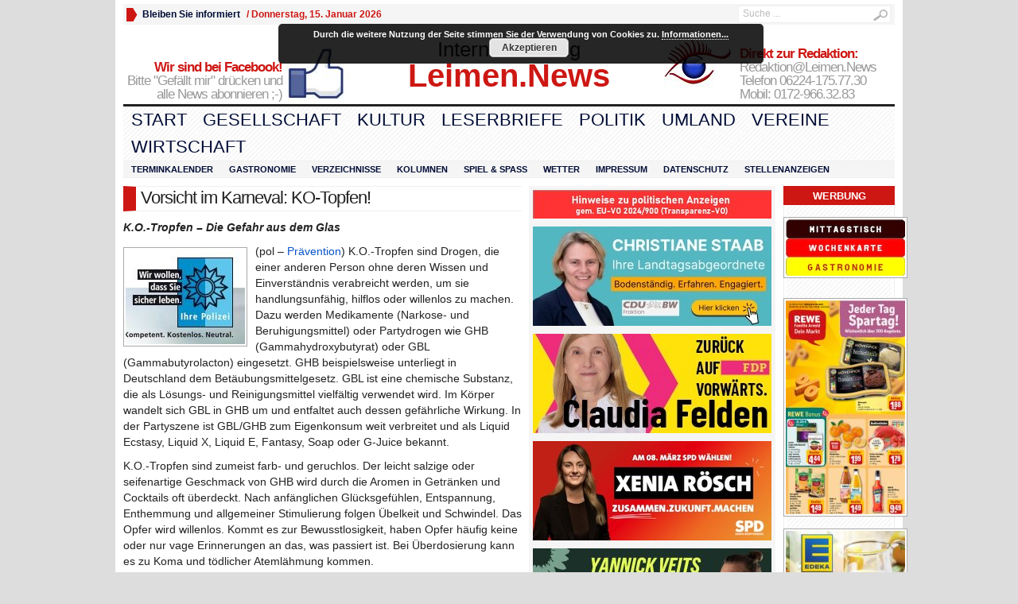

--- FILE ---
content_type: text/html; charset=UTF-8
request_url: https://leimenblog.de/vorsicht-im-karneval-ko-topfen/
body_size: 22519
content:
<!DOCTYPE html PUBLIC "-//W3C//DTD XHTML 1.0 Transitional//EN" "http://www.w3.org/TR/xhtml1/DTD/xhtml1-transitional.dtd">
<html xmlns="http://www.w3.org/1999/xhtml" lang="de" itemscope itemtype="https://schema.org/BlogPosting">
<head profile="http://gmpg.org/xfn/11">
	<meta http-equiv="Content-Type" content="text/html; charset=UTF-8" />
	<title>
				Vorsicht im Karneval: KO-Topfen! - Leimen-Lokal | Leimen-Lokal					</title>
				<link rel="shortcut icon" href="https://fdp-leimen.de/wp-content/uploads/2012/07/1402-Favicon.ico" />
		<style type="text/css" media="screen">@import url( https://leimenblog.de/wp-content/themes/WpNewspaper153/style.css );</style>
	<link rel="stylesheet" href="https://leimenblog.de/wp-content/themes/WpNewspaper153/styles/sans-default.css" type="text/css" media="screen" />
	<link rel="stylesheet" href="https://leimenblog.de/wp-content/themes/WpNewspaper153/custom.css" type="text/css" media="screen" />

	<link rel="alternate" type="application/rss+xml" title="RSS 2.0" href="https://leimenblog.de/feed/" />	
	<link rel="alternate" type="text/xml" title="RSS .92" href="https://leimenblog.de/feed/rss/" />	
	<link rel="alternate" type="application/atom+xml" title="Atom 0.3" href="https://leimenblog.de/feed/atom/" />	
	<link rel="pingback" href="https://leimenblog.de/xmlrpc.php" />	
		<link rel='archives' title='Januar 2026' href='https://leimenblog.de/2026/01/' />
	<link rel='archives' title='Dezember 2025' href='https://leimenblog.de/2025/12/' />
	<link rel='archives' title='November 2025' href='https://leimenblog.de/2025/11/' />
	<link rel='archives' title='Oktober 2025' href='https://leimenblog.de/2025/10/' />
	<link rel='archives' title='September 2025' href='https://leimenblog.de/2025/09/' />
	<link rel='archives' title='August 2025' href='https://leimenblog.de/2025/08/' />
	<link rel='archives' title='Juli 2025' href='https://leimenblog.de/2025/07/' />
	<link rel='archives' title='Juni 2025' href='https://leimenblog.de/2025/06/' />
	<link rel='archives' title='Mai 2025' href='https://leimenblog.de/2025/05/' />
	<link rel='archives' title='April 2025' href='https://leimenblog.de/2025/04/' />
	<link rel='archives' title='März 2025' href='https://leimenblog.de/2025/03/' />
	<link rel='archives' title='Februar 2025' href='https://leimenblog.de/2025/02/' />
	<link rel='archives' title='Januar 2025' href='https://leimenblog.de/2025/01/' />
	<link rel='archives' title='Dezember 2024' href='https://leimenblog.de/2024/12/' />
	<link rel='archives' title='November 2024' href='https://leimenblog.de/2024/11/' />
	<link rel='archives' title='Oktober 2024' href='https://leimenblog.de/2024/10/' />
	<link rel='archives' title='September 2024' href='https://leimenblog.de/2024/09/' />
	<link rel='archives' title='August 2024' href='https://leimenblog.de/2024/08/' />
	<link rel='archives' title='Juli 2024' href='https://leimenblog.de/2024/07/' />
	<link rel='archives' title='Juni 2024' href='https://leimenblog.de/2024/06/' />
	<link rel='archives' title='Mai 2024' href='https://leimenblog.de/2024/05/' />
	<link rel='archives' title='April 2024' href='https://leimenblog.de/2024/04/' />
	<link rel='archives' title='März 2024' href='https://leimenblog.de/2024/03/' />
	<link rel='archives' title='Februar 2024' href='https://leimenblog.de/2024/02/' />
	<link rel='archives' title='Januar 2024' href='https://leimenblog.de/2024/01/' />
	<link rel='archives' title='Dezember 2023' href='https://leimenblog.de/2023/12/' />
	<link rel='archives' title='November 2023' href='https://leimenblog.de/2023/11/' />
	<link rel='archives' title='Oktober 2023' href='https://leimenblog.de/2023/10/' />
	<link rel='archives' title='September 2023' href='https://leimenblog.de/2023/09/' />
	<link rel='archives' title='August 2023' href='https://leimenblog.de/2023/08/' />
	<link rel='archives' title='Juli 2023' href='https://leimenblog.de/2023/07/' />
	<link rel='archives' title='Juni 2023' href='https://leimenblog.de/2023/06/' />
	<link rel='archives' title='Mai 2023' href='https://leimenblog.de/2023/05/' />
	<link rel='archives' title='April 2023' href='https://leimenblog.de/2023/04/' />
	<link rel='archives' title='März 2023' href='https://leimenblog.de/2023/03/' />
	<link rel='archives' title='Februar 2023' href='https://leimenblog.de/2023/02/' />
	<link rel='archives' title='Januar 2023' href='https://leimenblog.de/2023/01/' />
	<link rel='archives' title='Dezember 2022' href='https://leimenblog.de/2022/12/' />
	<link rel='archives' title='November 2022' href='https://leimenblog.de/2022/11/' />
	<link rel='archives' title='Oktober 2022' href='https://leimenblog.de/2022/10/' />
	<link rel='archives' title='September 2022' href='https://leimenblog.de/2022/09/' />
	<link rel='archives' title='August 2022' href='https://leimenblog.de/2022/08/' />
	<link rel='archives' title='Juli 2022' href='https://leimenblog.de/2022/07/' />
	<link rel='archives' title='Juni 2022' href='https://leimenblog.de/2022/06/' />
	<link rel='archives' title='Mai 2022' href='https://leimenblog.de/2022/05/' />
	<link rel='archives' title='April 2022' href='https://leimenblog.de/2022/04/' />
	<link rel='archives' title='März 2022' href='https://leimenblog.de/2022/03/' />
	<link rel='archives' title='Februar 2022' href='https://leimenblog.de/2022/02/' />
	<link rel='archives' title='Januar 2022' href='https://leimenblog.de/2022/01/' />
	<link rel='archives' title='Dezember 2021' href='https://leimenblog.de/2021/12/' />
	<link rel='archives' title='November 2021' href='https://leimenblog.de/2021/11/' />
	<link rel='archives' title='Oktober 2021' href='https://leimenblog.de/2021/10/' />
	<link rel='archives' title='September 2021' href='https://leimenblog.de/2021/09/' />
	<link rel='archives' title='August 2021' href='https://leimenblog.de/2021/08/' />
	<link rel='archives' title='Juli 2021' href='https://leimenblog.de/2021/07/' />
	<link rel='archives' title='Juni 2021' href='https://leimenblog.de/2021/06/' />
	<link rel='archives' title='Mai 2021' href='https://leimenblog.de/2021/05/' />
	<link rel='archives' title='April 2021' href='https://leimenblog.de/2021/04/' />
	<link rel='archives' title='März 2021' href='https://leimenblog.de/2021/03/' />
	<link rel='archives' title='Februar 2021' href='https://leimenblog.de/2021/02/' />
	<link rel='archives' title='Januar 2021' href='https://leimenblog.de/2021/01/' />
	<link rel='archives' title='Dezember 2020' href='https://leimenblog.de/2020/12/' />
	<link rel='archives' title='November 2020' href='https://leimenblog.de/2020/11/' />
	<link rel='archives' title='Oktober 2020' href='https://leimenblog.de/2020/10/' />
	<link rel='archives' title='September 2020' href='https://leimenblog.de/2020/09/' />
	<link rel='archives' title='August 2020' href='https://leimenblog.de/2020/08/' />
	<link rel='archives' title='Juli 2020' href='https://leimenblog.de/2020/07/' />
	<link rel='archives' title='Juni 2020' href='https://leimenblog.de/2020/06/' />
	<link rel='archives' title='Mai 2020' href='https://leimenblog.de/2020/05/' />
	<link rel='archives' title='April 2020' href='https://leimenblog.de/2020/04/' />
	<link rel='archives' title='März 2020' href='https://leimenblog.de/2020/03/' />
	<link rel='archives' title='Februar 2020' href='https://leimenblog.de/2020/02/' />
	<link rel='archives' title='Januar 2020' href='https://leimenblog.de/2020/01/' />
	<link rel='archives' title='Dezember 2019' href='https://leimenblog.de/2019/12/' />
	<link rel='archives' title='November 2019' href='https://leimenblog.de/2019/11/' />
	<link rel='archives' title='Oktober 2019' href='https://leimenblog.de/2019/10/' />
	<link rel='archives' title='September 2019' href='https://leimenblog.de/2019/09/' />
	<link rel='archives' title='August 2019' href='https://leimenblog.de/2019/08/' />
	<link rel='archives' title='Juli 2019' href='https://leimenblog.de/2019/07/' />
	<link rel='archives' title='Juni 2019' href='https://leimenblog.de/2019/06/' />
	<link rel='archives' title='Mai 2019' href='https://leimenblog.de/2019/05/' />
	<link rel='archives' title='April 2019' href='https://leimenblog.de/2019/04/' />
	<link rel='archives' title='März 2019' href='https://leimenblog.de/2019/03/' />
	<link rel='archives' title='Februar 2019' href='https://leimenblog.de/2019/02/' />
	<link rel='archives' title='Januar 2019' href='https://leimenblog.de/2019/01/' />
	<link rel='archives' title='Dezember 2018' href='https://leimenblog.de/2018/12/' />
	<link rel='archives' title='November 2018' href='https://leimenblog.de/2018/11/' />
	<link rel='archives' title='Oktober 2018' href='https://leimenblog.de/2018/10/' />
	<link rel='archives' title='September 2018' href='https://leimenblog.de/2018/09/' />
	<link rel='archives' title='August 2018' href='https://leimenblog.de/2018/08/' />
	<link rel='archives' title='Juli 2018' href='https://leimenblog.de/2018/07/' />
	<link rel='archives' title='Juni 2018' href='https://leimenblog.de/2018/06/' />
	<link rel='archives' title='Mai 2018' href='https://leimenblog.de/2018/05/' />
	<link rel='archives' title='April 2018' href='https://leimenblog.de/2018/04/' />
	<link rel='archives' title='März 2018' href='https://leimenblog.de/2018/03/' />
	<link rel='archives' title='Februar 2018' href='https://leimenblog.de/2018/02/' />
	<link rel='archives' title='Januar 2018' href='https://leimenblog.de/2018/01/' />
	<link rel='archives' title='Dezember 2017' href='https://leimenblog.de/2017/12/' />
	<link rel='archives' title='November 2017' href='https://leimenblog.de/2017/11/' />
	<link rel='archives' title='Oktober 2017' href='https://leimenblog.de/2017/10/' />
	<link rel='archives' title='September 2017' href='https://leimenblog.de/2017/09/' />
	<link rel='archives' title='August 2017' href='https://leimenblog.de/2017/08/' />
	<link rel='archives' title='Juli 2017' href='https://leimenblog.de/2017/07/' />
	<link rel='archives' title='Juni 2017' href='https://leimenblog.de/2017/06/' />
	<link rel='archives' title='Mai 2017' href='https://leimenblog.de/2017/05/' />
	<link rel='archives' title='April 2017' href='https://leimenblog.de/2017/04/' />
	<link rel='archives' title='März 2017' href='https://leimenblog.de/2017/03/' />
	<link rel='archives' title='Februar 2017' href='https://leimenblog.de/2017/02/' />
	<link rel='archives' title='Januar 2017' href='https://leimenblog.de/2017/01/' />
	<link rel='archives' title='Dezember 2016' href='https://leimenblog.de/2016/12/' />
	<link rel='archives' title='November 2016' href='https://leimenblog.de/2016/11/' />
	<link rel='archives' title='Oktober 2016' href='https://leimenblog.de/2016/10/' />
	<link rel='archives' title='September 2016' href='https://leimenblog.de/2016/09/' />
	<link rel='archives' title='August 2016' href='https://leimenblog.de/2016/08/' />
	<link rel='archives' title='Juli 2016' href='https://leimenblog.de/2016/07/' />
	<link rel='archives' title='Juni 2016' href='https://leimenblog.de/2016/06/' />
	<link rel='archives' title='Mai 2016' href='https://leimenblog.de/2016/05/' />
	<link rel='archives' title='April 2016' href='https://leimenblog.de/2016/04/' />
	<link rel='archives' title='März 2016' href='https://leimenblog.de/2016/03/' />
	<link rel='archives' title='Februar 2016' href='https://leimenblog.de/2016/02/' />
	<link rel='archives' title='Januar 2016' href='https://leimenblog.de/2016/01/' />
	<link rel='archives' title='Dezember 2015' href='https://leimenblog.de/2015/12/' />
	<link rel='archives' title='November 2015' href='https://leimenblog.de/2015/11/' />
	<link rel='archives' title='Oktober 2015' href='https://leimenblog.de/2015/10/' />
	<link rel='archives' title='September 2015' href='https://leimenblog.de/2015/09/' />
	<link rel='archives' title='August 2015' href='https://leimenblog.de/2015/08/' />
	<link rel='archives' title='Juli 2015' href='https://leimenblog.de/2015/07/' />
	<link rel='archives' title='Juni 2015' href='https://leimenblog.de/2015/06/' />
	<link rel='archives' title='Mai 2015' href='https://leimenblog.de/2015/05/' />
	<link rel='archives' title='April 2015' href='https://leimenblog.de/2015/04/' />
	<link rel='archives' title='März 2015' href='https://leimenblog.de/2015/03/' />
	<link rel='archives' title='Februar 2015' href='https://leimenblog.de/2015/02/' />
	<link rel='archives' title='Januar 2015' href='https://leimenblog.de/2015/01/' />
	<link rel='archives' title='Dezember 2014' href='https://leimenblog.de/2014/12/' />
	<link rel='archives' title='November 2014' href='https://leimenblog.de/2014/11/' />
	<link rel='archives' title='Oktober 2014' href='https://leimenblog.de/2014/10/' />
	<link rel='archives' title='September 2014' href='https://leimenblog.de/2014/09/' />
	<link rel='archives' title='August 2014' href='https://leimenblog.de/2014/08/' />
	<link rel='archives' title='Juli 2014' href='https://leimenblog.de/2014/07/' />
	<link rel='archives' title='Juni 2014' href='https://leimenblog.de/2014/06/' />
	<link rel='archives' title='Mai 2014' href='https://leimenblog.de/2014/05/' />
	<link rel='archives' title='April 2014' href='https://leimenblog.de/2014/04/' />
	<link rel='archives' title='März 2014' href='https://leimenblog.de/2014/03/' />
	<link rel='archives' title='Februar 2014' href='https://leimenblog.de/2014/02/' />
	<link rel='archives' title='Januar 2014' href='https://leimenblog.de/2014/01/' />
	<link rel='archives' title='Dezember 2013' href='https://leimenblog.de/2013/12/' />
	<link rel='archives' title='November 2013' href='https://leimenblog.de/2013/11/' />
	<link rel='archives' title='Oktober 2013' href='https://leimenblog.de/2013/10/' />
	<link rel='archives' title='September 2013' href='https://leimenblog.de/2013/09/' />
	<link rel='archives' title='August 2013' href='https://leimenblog.de/2013/08/' />
	<link rel='archives' title='Juli 2013' href='https://leimenblog.de/2013/07/' />
	<link rel='archives' title='Juni 2013' href='https://leimenblog.de/2013/06/' />
	<link rel='archives' title='Mai 2013' href='https://leimenblog.de/2013/05/' />
	<link rel='archives' title='April 2013' href='https://leimenblog.de/2013/04/' />
	<link rel='archives' title='März 2013' href='https://leimenblog.de/2013/03/' />
	<link rel='archives' title='Februar 2013' href='https://leimenblog.de/2013/02/' />
	<link rel='archives' title='Januar 2013' href='https://leimenblog.de/2013/01/' />
	<link rel='archives' title='Dezember 2012' href='https://leimenblog.de/2012/12/' />
	<link rel='archives' title='November 2012' href='https://leimenblog.de/2012/11/' />
	<link rel='archives' title='Oktober 2012' href='https://leimenblog.de/2012/10/' />
	<link rel='archives' title='September 2012' href='https://leimenblog.de/2012/09/' />
	<link rel='archives' title='August 2012' href='https://leimenblog.de/2012/08/' />
	<link rel='archives' title='Juli 2012' href='https://leimenblog.de/2012/07/' />
	<link rel='archives' title='Juni 2012' href='https://leimenblog.de/2012/06/' />
	<link rel='archives' title='Mai 2012' href='https://leimenblog.de/2012/05/' />
	<link rel='archives' title='April 2012' href='https://leimenblog.de/2012/04/' />
	<link rel='archives' title='März 2012' href='https://leimenblog.de/2012/03/' />
	<link rel='archives' title='Februar 2012' href='https://leimenblog.de/2012/02/' />
	<link rel='archives' title='Januar 2012' href='https://leimenblog.de/2012/01/' />
	<link rel='archives' title='Dezember 2011' href='https://leimenblog.de/2011/12/' />
	<link rel='archives' title='November 2011' href='https://leimenblog.de/2011/11/' />
	<link rel='archives' title='Oktober 2011' href='https://leimenblog.de/2011/10/' />
	<link rel='archives' title='September 2011' href='https://leimenblog.de/2011/09/' />
	<link rel='archives' title='August 2011' href='https://leimenblog.de/2011/08/' />
	<link rel='archives' title='Juli 2011' href='https://leimenblog.de/2011/07/' />
	<link rel='archives' title='Juni 2011' href='https://leimenblog.de/2011/06/' />
	<link rel='archives' title='Mai 2011' href='https://leimenblog.de/2011/05/' />
	<link rel='archives' title='November 2010' href='https://leimenblog.de/2010/11/' />
	<link rel='archives' title='August 2010' href='https://leimenblog.de/2010/08/' />
	<link rel='archives' title='Juni 2010' href='https://leimenblog.de/2010/06/' />
	<link rel='archives' title='September 2003' href='https://leimenblog.de/2003/09/' />
	<link rel='archives' title='April 2000' href='https://leimenblog.de/2000/04/' />
	<meta name='robots' content='index, follow, max-image-preview:large, max-snippet:-1, max-video-preview:-1' />

	<!-- This site is optimized with the Yoast SEO plugin v19.3 - https://yoast.com/wordpress/plugins/seo/ -->
	<link rel="canonical" href="https://leimenblog.de/vorsicht-im-karneval-ko-topfen/" />
	<meta name="twitter:label1" content="Verfasst von" />
	<meta name="twitter:data1" content="Friedrich Uthe" />
	<meta name="twitter:label2" content="Geschätzte Lesezeit" />
	<meta name="twitter:data2" content="2 Minuten" />
	<script type="application/ld+json" class="yoast-schema-graph">{"@context":"https://schema.org","@graph":[{"@type":"WebSite","@id":"https://leimenblog.de/#website","url":"https://leimenblog.de/","name":"Leimen-Lokal","description":"LeimenBlog - Leimen Lokal - Zeitung - Onlinezeitung","potentialAction":[{"@type":"SearchAction","target":{"@type":"EntryPoint","urlTemplate":"https://leimenblog.de/?s={search_term_string}"},"query-input":"required name=search_term_string"}],"inLanguage":"de"},{"@type":"ImageObject","inLanguage":"de","@id":"https://leimenblog.de/vorsicht-im-karneval-ko-topfen/#primaryimage","url":"https://leimenblog.de/wp-content/uploads/2013/02/114-Polizei-Prävention.jpg","contentUrl":"https://leimenblog.de/wp-content/uploads/2013/02/114-Polizei-Prävention.jpg","width":178,"height":119},{"@type":"WebPage","@id":"https://leimenblog.de/vorsicht-im-karneval-ko-topfen/","url":"https://leimenblog.de/vorsicht-im-karneval-ko-topfen/","name":"Vorsicht im Karneval: KO-Topfen! - Leimen-Lokal","isPartOf":{"@id":"https://leimenblog.de/#website"},"primaryImageOfPage":{"@id":"https://leimenblog.de/vorsicht-im-karneval-ko-topfen/#primaryimage"},"datePublished":"2013-02-06T15:10:11+00:00","dateModified":"2013-02-06T15:10:11+00:00","author":{"@id":"https://leimenblog.de/#/schema/person/f0cf65d6f466a2f21e15efaac68b582f"},"breadcrumb":{"@id":"https://leimenblog.de/vorsicht-im-karneval-ko-topfen/#breadcrumb"},"inLanguage":"de","potentialAction":[{"@type":"ReadAction","target":["https://leimenblog.de/vorsicht-im-karneval-ko-topfen/"]}]},{"@type":"BreadcrumbList","@id":"https://leimenblog.de/vorsicht-im-karneval-ko-topfen/#breadcrumb","itemListElement":[{"@type":"ListItem","position":1,"name":"Home","item":"https://leimenblog.de/"},{"@type":"ListItem","position":2,"name":"Gesellschaft","item":"https://leimenblog.de/category/sports/"},{"@type":"ListItem","position":3,"name":"Unerwünscht","item":"https://leimenblog.de/category/sports/schlechte-nachrichten/"},{"@type":"ListItem","position":4,"name":"Vorsicht im Karneval: KO-Topfen!"}]},{"@type":"Person","@id":"https://leimenblog.de/#/schema/person/f0cf65d6f466a2f21e15efaac68b582f","name":"Friedrich Uthe","image":{"@type":"ImageObject","inLanguage":"de","@id":"https://leimenblog.de/#/schema/person/image/","url":"https://secure.gravatar.com/avatar/02e6de678a76902fbde82a6f0c269f47?s=96&d=blank&r=g","contentUrl":"https://secure.gravatar.com/avatar/02e6de678a76902fbde82a6f0c269f47?s=96&d=blank&r=g","caption":"Friedrich Uthe"},"url":"https://leimenblog.de/author/fwuthe/"}]}</script>
	<!-- / Yoast SEO plugin. -->


<link rel='dns-prefetch' href='//s.w.org' />
<link rel="alternate" type="application/rss+xml" title="Leimen-Lokal &raquo; Vorsicht im Karneval: KO-Topfen!-Kommentar-Feed" href="https://leimenblog.de/vorsicht-im-karneval-ko-topfen/feed/" />
		<script type="text/javascript">
			window._wpemojiSettings = {"baseUrl":"https:\/\/s.w.org\/images\/core\/emoji\/13.1.0\/72x72\/","ext":".png","svgUrl":"https:\/\/s.w.org\/images\/core\/emoji\/13.1.0\/svg\/","svgExt":".svg","source":{"concatemoji":"https:\/\/leimenblog.de\/wp-includes\/js\/wp-emoji-release.min.js"}};
			!function(e,a,t){var n,r,o,i=a.createElement("canvas"),p=i.getContext&&i.getContext("2d");function s(e,t){var a=String.fromCharCode;p.clearRect(0,0,i.width,i.height),p.fillText(a.apply(this,e),0,0);e=i.toDataURL();return p.clearRect(0,0,i.width,i.height),p.fillText(a.apply(this,t),0,0),e===i.toDataURL()}function c(e){var t=a.createElement("script");t.src=e,t.defer=t.type="text/javascript",a.getElementsByTagName("head")[0].appendChild(t)}for(o=Array("flag","emoji"),t.supports={everything:!0,everythingExceptFlag:!0},r=0;r<o.length;r++)t.supports[o[r]]=function(e){if(!p||!p.fillText)return!1;switch(p.textBaseline="top",p.font="600 32px Arial",e){case"flag":return s([127987,65039,8205,9895,65039],[127987,65039,8203,9895,65039])?!1:!s([55356,56826,55356,56819],[55356,56826,8203,55356,56819])&&!s([55356,57332,56128,56423,56128,56418,56128,56421,56128,56430,56128,56423,56128,56447],[55356,57332,8203,56128,56423,8203,56128,56418,8203,56128,56421,8203,56128,56430,8203,56128,56423,8203,56128,56447]);case"emoji":return!s([10084,65039,8205,55357,56613],[10084,65039,8203,55357,56613])}return!1}(o[r]),t.supports.everything=t.supports.everything&&t.supports[o[r]],"flag"!==o[r]&&(t.supports.everythingExceptFlag=t.supports.everythingExceptFlag&&t.supports[o[r]]);t.supports.everythingExceptFlag=t.supports.everythingExceptFlag&&!t.supports.flag,t.DOMReady=!1,t.readyCallback=function(){t.DOMReady=!0},t.supports.everything||(n=function(){t.readyCallback()},a.addEventListener?(a.addEventListener("DOMContentLoaded",n,!1),e.addEventListener("load",n,!1)):(e.attachEvent("onload",n),a.attachEvent("onreadystatechange",function(){"complete"===a.readyState&&t.readyCallback()})),(n=t.source||{}).concatemoji?c(n.concatemoji):n.wpemoji&&n.twemoji&&(c(n.twemoji),c(n.wpemoji)))}(window,document,window._wpemojiSettings);
		</script>
		<style type="text/css">
img.wp-smiley,
img.emoji {
	display: inline !important;
	border: none !important;
	box-shadow: none !important;
	height: 1em !important;
	width: 1em !important;
	margin: 0 .07em !important;
	vertical-align: -0.1em !important;
	background: none !important;
	padding: 0 !important;
}
</style>
	<link rel='stylesheet' id='wp-block-library-css'  href='https://leimenblog.de/wp-includes/css/dist/block-library/style.min.css' type='text/css' media='all' />
<link rel='stylesheet' id='crp-style-rounded-thumbs-css'  href='https://leimenblog.de/wp-content/plugins/contextual-related-posts/css/rounded-thumbs.min.css' type='text/css' media='all' />
<style id='crp-style-rounded-thumbs-inline-css' type='text/css'>

			.crp_related.crp-rounded-thumbs a {
			  width: 150px;
			  height: 150px;
			  text-decoration: none;
			}
			.crp_related.crp-rounded-thumbs img {
			  max-width: 150px;
			  margin: auto;
			}
			.crp_related.crp-rounded-thumbs .crp_title {
			  width: 100%;
			}
			
</style>
<link rel='stylesheet' id='ditty-news-ticker-font-css'  href='https://leimenblog.de/wp-content/plugins/ditty-news-ticker/legacy/inc/static/libs/fontastic/styles.css' type='text/css' media='all' />
<link rel='stylesheet' id='ditty-news-ticker-css'  href='https://leimenblog.de/wp-content/plugins/ditty-news-ticker/legacy/inc/static/css/style.css' type='text/css' media='all' />
<link rel='stylesheet' id='ditty-displays-css'  href='https://leimenblog.de/wp-content/plugins/ditty-news-ticker/build/dittyDisplays.css' type='text/css' media='all' />
<link rel='stylesheet' id='ditty-fontawesome-css'  href='https://leimenblog.de/wp-content/plugins/ditty-news-ticker/includes/libs/fontawesome-6.4.0/css/all.css' type='text/css' media='' />
<link rel='stylesheet' id='tablepress-default-css'  href='https://leimenblog.de/wp-content/plugins/tablepress/css/build/default.css' type='text/css' media='all' />
<link rel='stylesheet' id='ngg_trigger_buttons-css'  href='https://leimenblog.de/wp-content/plugins/nextgen-gallery/static/GalleryDisplay/trigger_buttons.css' type='text/css' media='all' />
<link rel='stylesheet' id='shutter-0-css'  href='https://leimenblog.de/wp-content/plugins/nextgen-gallery/static/Lightbox/shutter/shutter.css' type='text/css' media='all' />
<link rel='stylesheet' id='fontawesome_v4_shim_style-css'  href='https://leimenblog.de/wp-content/plugins/nextgen-gallery/static/FontAwesome/css/v4-shims.min.css' type='text/css' media='all' />
<link rel='stylesheet' id='fontawesome-css'  href='https://leimenblog.de/wp-content/plugins/nextgen-gallery/static/FontAwesome/css/all.min.css' type='text/css' media='all' />
<link rel='stylesheet' id='nextgen_pagination_style-css'  href='https://leimenblog.de/wp-content/plugins/nextgen-gallery/static/GalleryDisplay/pagination_style.css' type='text/css' media='all' />
<link rel='stylesheet' id='nextgen_basic_thumbnails_style-css'  href='https://leimenblog.de/wp-content/plugins/nextgen-gallery/static/Thumbnails/nextgen_basic_thumbnails.css' type='text/css' media='all' />
<link rel='stylesheet' id='nextgen_widgets_style-css'  href='https://leimenblog.de/wp-content/plugins/nextgen-gallery/static/Widget/display.css' type='text/css' media='all' />
<link rel='stylesheet' id='promoslider_main-css'  href='https://leimenblog.de/wp-content/plugins/promotion-slider-ex/css/slider.css' type='text/css' media='all' />
<script type='text/javascript' src='https://leimenblog.de/wp-includes/js/jquery/jquery.min.js' id='jquery-core-js'></script>
<script type='text/javascript' src='https://leimenblog.de/wp-includes/js/jquery/jquery-migrate.min.js' id='jquery-migrate-js'></script>
<script type='text/javascript' src='https://leimenblog.de/wp-content/themes/WpNewspaper153/includes/js/contentslider.js' id='contentslider-js'></script>
<script type='text/javascript' src='https://leimenblog.de/wp-content/themes/WpNewspaper153/includes/js/jqueryslidemenu.js' id='jqueryslidemenu-js'></script>
<script type='text/javascript' src='https://leimenblog.de/wp-content/themes/WpNewspaper153/includes/js/jCarouselLite.js' id='jCarouselLite-js'></script>
<script type='text/javascript' src='https://leimenblog.de/wp-content/themes/WpNewspaper153/includes/js/tabber.js' id='tabber-js'></script>
<script type='text/javascript' src='https://leimenblog.de/wp-content/themes/WpNewspaper153/includes/js/flowplayer-3.2.4.min.js' id='flowplayer-js'></script>
<script type='text/javascript' src='https://leimenblog.de/wp-content/themes/WpNewspaper153/includes/js/cufon-yui.js' id='cufon-js'></script>
<script type='text/javascript' src='https://leimenblog.de/wp-content/themes/WpNewspaper153/includes/js/aller.js' id='aller-js'></script>
<script type='text/javascript' id='black-studio-touch-dropdown-menu-js-extra'>
/* <![CDATA[ */
var black_studio_touch_dropdown_menu_params = {"selector":"li:has(ul) > a","selector_leaf":"li li li:not(:has(ul)) > a","force_ios5":""};
/* ]]> */
</script>
<script type='text/javascript' src='https://leimenblog.de/wp-content/plugins/black-studio-touch-dropdown-menu/js/black-studio-touch-dropdown-menu.min.js' id='black-studio-touch-dropdown-menu-js'></script>
<script type='text/javascript' id='photocrati_ajax-js-extra'>
/* <![CDATA[ */
var photocrati_ajax = {"url":"https:\/\/leimenblog.de\/index.php?photocrati_ajax=1","rest_url":"https:\/\/leimenblog.de\/wp-json\/","wp_home_url":"https:\/\/leimenblog.de","wp_site_url":"https:\/\/leimenblog.de","wp_root_url":"https:\/\/leimenblog.de","wp_plugins_url":"https:\/\/leimenblog.de\/wp-content\/plugins","wp_content_url":"https:\/\/leimenblog.de\/wp-content","wp_includes_url":"https:\/\/leimenblog.de\/wp-includes\/","ngg_param_slug":"nggallery","rest_nonce":"4cce804133"};
/* ]]> */
</script>
<script type='text/javascript' src='https://leimenblog.de/wp-content/plugins/nextgen-gallery/static/Legacy/ajax.min.js' id='photocrati_ajax-js'></script>
<script type='text/javascript' src='https://leimenblog.de/wp-content/plugins/nextgen-gallery/static/FontAwesome/js/v4-shims.min.js' id='fontawesome_v4_shim-js'></script>
<script type='text/javascript' defer crossorigin="anonymous" data-auto-replace-svg="false" data-keep-original-source="false" data-search-pseudo-elements src='https://leimenblog.de/wp-content/plugins/nextgen-gallery/static/FontAwesome/js/all.min.js' id='fontawesome-js'></script>
<script type='text/javascript' src='https://leimenblog.de/wp-content/plugins/nextgen-gallery/static/Thumbnails/nextgen_basic_thumbnails.js' id='nextgen_basic_thumbnails_script-js'></script>
<script type='text/javascript' id='promoslider_main-js-extra'>
/* <![CDATA[ */
var promoslider_options = {"version":"3.3.4"};
/* ]]> */
</script>
<script type='text/javascript' src='https://leimenblog.de/wp-content/plugins/promotion-slider-ex/js/promoslider.js' id='promoslider_main-js'></script>

<!-- OG: 3.2.3 --><link rel="image_src" href="https://leimenblog.de/wp-content/uploads/2013/02/114-Polizei-Prävention.jpg"><meta name="msapplication-TileImage" content="https://leimenblog.de/wp-content/uploads/2013/02/114-Polizei-Prävention.jpg">
<meta property="og:image" content="https://leimenblog.de/wp-content/uploads/2013/02/114-Polizei-Prävention.jpg"><meta property="og:image:secure_url" content="https://leimenblog.de/wp-content/uploads/2013/02/114-Polizei-Prävention.jpg"><meta property="og:image:width" content="178"><meta property="og:image:height" content="119"><meta property="og:image:alt" content="114 &#8211; Polizei Prävention"><meta property="og:image:type" content="image/jpeg"><meta property="og:description" content="K.O.-Tropfen - Die Gefahr aus dem Glas (pol - Prävention) K.O.-Tropfen sind Drogen, die einer anderen Person ohne deren Wissen und Einverständnis verabreicht werden, um sie handlungsunfähig, hilflos oder willenlos zu machen. Dazu werden Medikamente (Narkose- und Beruhigungsmittel) oder Partydrogen wie GHB (Gammahydroxybutyrat) oder GBL (Gammabutyrolacton) eingesetzt. GHB beispielsweise unterliegt in Deutschland dem Betäubungsmittelgesetz. GBL..."><meta property="og:type" content="article"><meta property="og:locale" content="de"><meta property="og:site_name" content="Leimen-Lokal"><meta property="og:title" content="Vorsicht im Karneval: KO-Topfen!"><meta property="og:url" content="https://leimenblog.de/vorsicht-im-karneval-ko-topfen/"><meta property="og:see_also" content="https://leimenblog.de/ordensverleihung-bund-deutscher-karneval-ehrte-verdiente-karnevalisten-auf-festakt/"><meta property="og:see_also" content="https://leimenblog.de/gajemaenndl-2024-karneval-im-mauritiuskinderkarten/"><meta property="og:see_also" content="https://leimenblog.de/musikschule-leimen-bringt-camille-saint-saens-karneval-der-tiere-auf-die-buehne/"><meta property="og:see_also" content="https://leimenblog.de/wenn-der-wald-tanzt-karneval-der-tiere-begeistert-publikum/"><meta property="og:see_also" content="https://leimenblog.de/vorsicht-beim-sammeln-von-baerlauch-nicht-mit-giftigen-maigloeckchen-verwechseln/"><meta property="og:see_also" content="https://leimenblog.de/lka-warnt-vorsicht-bei-geldanlagen-derzeit-viele-betrueger-unterwegs/">
<meta property="article:published_time" content="2013-02-06T15:10:11+00:00"><meta property="article:section" content="Alles Neue"><meta property="article:section" content="Unerwünscht"><meta property="article:author:first_name" content="Friedrich"><meta property="article:author:last_name" content="Uthe"><meta property="article:author:username" content="Friedrich Uthe">
<meta property="twitter:partner" content="ogwp"><meta property="twitter:card" content="summary"><meta property="twitter:image" content="https://leimenblog.de/wp-content/uploads/2013/02/114-Polizei-Prävention.jpg"><meta property="twitter:image:alt" content="114 &#8211; Polizei Prävention"><meta property="twitter:title" content="Vorsicht im Karneval: KO-Topfen!"><meta property="twitter:description" content="K.O.-Tropfen - Die Gefahr aus dem Glas (pol - Prävention) K.O.-Tropfen sind Drogen, die einer anderen Person ohne deren Wissen und Einverständnis verabreicht werden, um sie handlungsunfähig,..."><meta property="twitter:url" content="https://leimenblog.de/vorsicht-im-karneval-ko-topfen/">
<meta itemprop="image" content="https://leimenblog.de/wp-content/uploads/2013/02/114-Polizei-Prävention.jpg"><meta itemprop="name" content="Vorsicht im Karneval: KO-Topfen!"><meta itemprop="description" content="K.O.-Tropfen - Die Gefahr aus dem Glas (pol - Prävention) K.O.-Tropfen sind Drogen, die einer anderen Person ohne deren Wissen und Einverständnis verabreicht werden, um sie handlungsunfähig, hilflos oder willenlos zu machen. Dazu werden Medikamente (Narkose- und Beruhigungsmittel) oder Partydrogen wie GHB (Gammahydroxybutyrat) oder GBL (Gammabutyrolacton) eingesetzt. GHB beispielsweise unterliegt in Deutschland dem Betäubungsmittelgesetz. GBL..."><meta itemprop="datePublished" content="2013-02-06"><meta itemprop="dateModified" content="2013-02-06T15:10:11+00:00"><meta itemprop="author" content="Friedrich Uthe"><meta itemprop="tagline" content="LeimenBlog - Leimen Lokal - Zeitung - Onlinezeitung">

<!-- /OG -->

<link rel="https://api.w.org/" href="https://leimenblog.de/wp-json/" /><link rel="alternate" type="application/json" href="https://leimenblog.de/wp-json/wp/v2/posts/29124" /><link rel="EditURI" type="application/rsd+xml" title="RSD" href="https://leimenblog.de/xmlrpc.php?rsd" />
<link rel="wlwmanifest" type="application/wlwmanifest+xml" href="https://leimenblog.de/wp-includes/wlwmanifest.xml" /> 
<meta name="generator" content="WordPress 5.8.12" />
<link rel='shortlink' href='https://leimenblog.de/?p=29124' />
<link rel="alternate" type="application/json+oembed" href="https://leimenblog.de/wp-json/oembed/1.0/embed?url=https%3A%2F%2Fleimenblog.de%2Fvorsicht-im-karneval-ko-topfen%2F" />
<link rel="alternate" type="text/xml+oembed" href="https://leimenblog.de/wp-json/oembed/1.0/embed?url=https%3A%2F%2Fleimenblog.de%2Fvorsicht-im-karneval-ko-topfen%2F&#038;format=xml" />
<style type="text/css">0</style><style>.mtphr-dnt-tick, .mtphr-dnt-tick a { color: #0000ff; font-family: georgia,sans-serif; font-weight: 700; font-size: 11.8px; } .mtphr-dnt-title { color: #ff0000; font-family: georgia,sans-serif; font-weight: 700; font-size: 10.8px; }</style>
		<!-- GA Google Analytics @ https://m0n.co/ga -->
		<script>
			(function(i,s,o,g,r,a,m){i['GoogleAnalyticsObject']=r;i[r]=i[r]||function(){
			(i[r].q=i[r].q||[]).push(arguments)},i[r].l=1*new Date();a=s.createElement(o),
			m=s.getElementsByTagName(o)[0];a.async=1;a.src=g;m.parentNode.insertBefore(a,m)
			})(window,document,'script','https://www.google-analytics.com/analytics.js','ga');
			ga('create', 'UA-24247797-1', 'auto');
			ga('set', 'anonymizeIp', true);
			ga('set', 'forceSSL', true);
			ga('send', 'pageview');
		</script>

	<style type="text/css" id="custom-background-css">
body.custom-background { background-color: #d6d6d6; }
</style>
	
	

</head>

<body>


<div id="wrapper">

	<div id="masthead">
								<ul>
					<li><a href="#">Bleiben Sie informiert</a>
						<ul>
							<li><a class="gab_rss" href="https://leimenblog.de/feed/" rel="nofollow" title="Neueste Artikel als RSS abonnieren">Letzte Artikel als RSS</a>
								<ul>
									<li><a class="gab_rss" rel="nofollow" href="https://leimenblog.de/category/politik/wahlen/bundestagswahl-2013/feed/">2013 - Bundestag</a></li><li><a class="gab_rss" rel="nofollow" href="https://leimenblog.de/category/politik/wahlen/wahl-2014-europa-kreistag-kommunal/feed/">2014 - Komm. Kreis Euro</a></li><li><a class="gab_rss" rel="nofollow" href="https://leimenblog.de/category/politik/wahlen/2016-landtagswahl-ob-wahl-leimen/feed/">2016 - Landtag OB Leimen</a></li><li><a class="gab_rss" rel="nofollow" href="https://leimenblog.de/category/politik/wahlen/2017-bundestagswahl/feed/">2017 - Bundestag</a></li><li><a class="gab_rss" rel="nofollow" href="https://leimenblog.de/category/politik/wahlen/2019-kommunal-kreis-europa/feed/">2019 - Komm. Kreis Euro</a></li><li><a class="gab_rss" rel="nofollow" href="https://leimenblog.de/category/politik/wahlen/2021-bgm-wahl-sandhausen/feed/">2021 - BGM Sandhausen</a></li><li><a class="gab_rss" rel="nofollow" href="https://leimenblog.de/category/politik/wahlen/2021-bundestagswahl/feed/">2021 - Bundestag</a></li><li><a class="gab_rss" rel="nofollow" href="https://leimenblog.de/category/politik/wahlen/2021-landtagswahl/feed/">2021 - Landtag</a></li><li><a class="gab_rss" rel="nofollow" href="https://leimenblog.de/category/politik/wahlen/2024-komm-kreis-euro/feed/">2024 - Komm. Kreis Euro</a></li><li><a class="gab_rss" rel="nofollow" href="https://leimenblog.de/category/politik/wahlen/2023-ob-wahl-leimen/feed/">2024 - OB-Wahl Leimen</a></li><li><a class="gab_rss" rel="nofollow" href="https://leimenblog.de/category/politik/wahlen/2025-bundestag/feed/">2025 - Bundestag</a></li><li><a class="gab_rss" rel="nofollow" href="https://leimenblog.de/category/politik/wahlen/2026-landtag/feed/">2026 - Landtag</a></li><li><a class="gab_rss" rel="nofollow" href="https://leimenblog.de/category/vereine/sportvereine/ac-germania-st-ilgen/feed/">AC Germania St. Ilgen</a></li><li><a class="gab_rss" rel="nofollow" href="https://leimenblog.de/category/alles-neue/feed/">Alles Neue</a></li><li><a class="gab_rss" rel="nofollow" href="https://leimenblog.de/category/vereine/motorsport/amc-kurpfalz/feed/">AMC Kurpfalz</a></li><li><a class="gab_rss" rel="nofollow" href="https://leimenblog.de/category/vereine/andere-vereine/feed/">Andere Vereine</a></li><li><a class="gab_rss" rel="nofollow" href="https://leimenblog.de/category/umland/nussloch/andernos-les-bains-nusloch/feed/">Andernos-les bains</a></li><li><a class="gab_rss" rel="nofollow" href="https://leimenblog.de/category/vereine/angelsport-vereine/feed/">Angelsport- und Zuchtvereine</a></li><li><a class="gab_rss" rel="nofollow" href="https://leimenblog.de/category/sports/weitere-gruppen/animus-klub/feed/">Animus-Klub</a></li><li><a class="gab_rss" rel="nofollow" href="https://leimenblog.de/category/sports/familie-senioren/arul-trust-e-v/feed/">Arul Trust e.V.</a></li><li><a class="gab_rss" rel="nofollow" href="https://leimenblog.de/category/vereine/angelsport-vereine/asv-leimen-1967-e-v/feed/">ASV Leimen 1967 e.V.</a></li><li><a class="gab_rss" rel="nofollow" href="https://leimenblog.de/category/vereine/angelsport-vereine/asv-st-ilgen-1973-e-v/feed/">ASV St. Ilgen 1973 e.V.</a></li><li><a class="gab_rss" rel="nofollow" href="https://leimenblog.de/category/politik/asyl-fluechtlinge/feed/">Asyl &amp; Flüchtlinge</a></li><li><a class="gab_rss" rel="nofollow" href="https://leimenblog.de/category/aus-den-vereinen/feed/">Aus den Vereinen</a></li><li><a class="gab_rss" rel="nofollow" href="https://leimenblog.de/category/sports/weitere-gruppen/awo/feed/">AWO</a></li><li><a class="gab_rss" rel="nofollow" href="https://leimenblog.de/category/vereine/basketball-vereine/feed/">Basketball</a></li><li><a class="gab_rss" rel="nofollow" href="https://leimenblog.de/category/wirtschaft/baustellen/feed/">Baustellen</a></li><li><a class="gab_rss" rel="nofollow" href="https://leimenblog.de/category/vereine/andere-vereine/boule-club-gauang/feed/">Bouleclub Gauang.</a></li><li><a class="gab_rss" rel="nofollow" href="https://leimenblog.de/category/sports/racing/bundeswehr/feed/">Bundeswehr</a></li><li><a class="gab_rss" rel="nofollow" href="https://leimenblog.de/category/umland/gauangelloch/cernay-les-reims-gauangelloch/feed/">Cernay-lès-Reims (fr.)</a></li><li><a class="gab_rss" rel="nofollow" href="https://leimenblog.de/category/sports/kirchen-gemeinden/czh/feed/">Christl. Zentrum (CZH)</a></li><li><a class="gab_rss" rel="nofollow" href="https://leimenblog.de/category/sports/schlechte-nachrichten/corona-virus-pandemie/feed/">Corona-Virus-Pandemie</a></li><li><a class="gab_rss" rel="nofollow" href="https://leimenblog.de/category/sports/racing/deutsches-rotes-kreuz/feed/">Deutsches Rotes Kreuz</a></li><li><a class="gab_rss" rel="nofollow" href="https://leimenblog.de/category/sports/racing/dlrg/feed/">DLRG</a></li><li><a class="gab_rss" rel="nofollow" href="https://leimenblog.de/category/vereine/sportvereine/esdo-sandhausen/feed/">Esdo Sandhausen</a></li><li><a class="gab_rss" rel="nofollow" href="https://leimenblog.de/category/sports/kirchen-gemeinden/evang-kirche/feed/">Evang. Kirche</a></li><li><a class="gab_rss" rel="nofollow" href="https://leimenblog.de/category/sports/familie-senioren/familiennachrichten/feed/">Familiennachrichten</a></li><li><a class="gab_rss" rel="nofollow" href="https://leimenblog.de/category/vereine/sportvereine/fusballclub-fc-badenia-st-ilgen/feed/">FC Badenia St.Ilgen</a></li><li><a class="gab_rss" rel="nofollow" href="https://leimenblog.de/category/sports/racing/feuerwehr-st-ilgen/feed/">Feuerwehr</a></li><li><a class="gab_rss" rel="nofollow" href="https://leimenblog.de/category/wirtschaft/firmenreportagen/feed/">Firmen-Reportagen</a></li><li><a class="gab_rss" rel="nofollow" href="https://leimenblog.de/category/vereine/andere-vereine/minitruck-modellbau-leimen-rsv/feed/">FMT Kurpfalz Modellbau</a></li><li><a class="gab_rss" rel="nofollow" href="https://leimenblog.de/category/sports/kigaschulen/friedrich-ebert-gymnasium-sandhausen/feed/">Fr.-Ebert-Gymnasium</a></li><li><a class="gab_rss" rel="nofollow" href="https://leimenblog.de/category/vereine/kegeln/frisch-auf-leimen/feed/">Frisch Auf Leimen</a></li><li><a class="gab_rss" rel="nofollow" href="https://leimenblog.de/category/umland/gaibergl/feed/">Gaiberg</a></li><li><a class="gab_rss" rel="nofollow" href="https://leimenblog.de/category/umland/gauangelloch/feed/">Gauangelloch</a></li><li><a class="gab_rss" rel="nofollow" href="https://leimenblog.de/category/wirtschaft/geschaeftsleben/feed/">Geschäftsleben</a></li><li><a class="gab_rss" rel="nofollow" href="https://leimenblog.de/category/basketball/geschichten/feed/">Geschichten</a></li><li><a class="gab_rss" rel="nofollow" href="https://leimenblog.de/category/sports/kigaschulen/geschw-scholl-schule/feed/">Geschw.-Scholl-Schule</a></li><li><a class="gab_rss" rel="nofollow" href="https://leimenblog.de/category/sports/feed/">Gesellschaft</a></li><li><a class="gab_rss" rel="nofollow" href="https://leimenblog.de/category/basketball/gesundheit/feed/">Gesundheit</a></li><li><a class="gab_rss" rel="nofollow" href="https://leimenblog.de/category/wirtschaft/gewerbe/feed/">Gewerbe</a></li><li><a class="gab_rss" rel="nofollow" href="https://leimenblog.de/category/vereine/kegeln/gut-holz-sandhausen/feed/">Gut-Holz Sandhausen</a></li><li><a class="gab_rss" rel="nofollow" href="https://leimenblog.de/category/umland/hd-rohrbach/feed/">HD-Rohrbach-Lokal</a></li><li><a class="gab_rss" rel="nofollow" href="https://leimenblog.de/category/headlines/feed/">Headlines</a></li><li><a class="gab_rss" rel="nofollow" href="https://leimenblog.de/category/basketball/lokalgeschichte/heimatmuseum-sandhausen/feed/">Heimatmuseum Sandhausen</a></li><li><a class="gab_rss" rel="nofollow" href="https://leimenblog.de/category/basketball/humorsatire/feed/">Humor/Satire</a></li><li><a class="gab_rss" rel="nofollow" href="https://leimenblog.de/category/basketball/kalenderblatt/feed/">Kalenderblatt</a></li><li><a class="gab_rss" rel="nofollow" href="https://leimenblog.de/category/sports/kirchen-gemeinden/kath-kirche/feed/">Kath. Kirche</a></li><li><a class="gab_rss" rel="nofollow" href="https://leimenblog.de/category/vereine/andere-vereine/kc-frosche/feed/">KC Frösche</a></li><li><a class="gab_rss" rel="nofollow" href="https://leimenblog.de/category/vereine/kegeln/kegelclub-rot-weis-sandhausen/feed/">Kegelclub Rot-Weiß Sandhausen</a></li><li><a class="gab_rss" rel="nofollow" href="https://leimenblog.de/category/vereine/kegeln/feed/">Kegeln</a></li><li><a class="gab_rss" rel="nofollow" href="https://leimenblog.de/category/sports/kigaschulen/feed/">KiGa / Schulen</a></li><li><a class="gab_rss" rel="nofollow" href="https://leimenblog.de/category/basketball/kino/feed/">Kino</a></li><li><a class="gab_rss" rel="nofollow" href="https://leimenblog.de/category/sports/kirchen-gemeinden/feed/">Kirchen / Gemeinden</a></li><li><a class="gab_rss" rel="nofollow" href="https://leimenblog.de/category/vereine/angelsport-vereine/ktz-verein-c167-leimen/feed/">KTZ-Verein C167 Leimen</a></li><li><a class="gab_rss" rel="nofollow" href="https://leimenblog.de/category/vereine/angelsport-vereine/ktz-verein-c315-nusloch/feed/">KTZ-Verein C315 Nußloch</a></li><li><a class="gab_rss" rel="nofollow" href="https://leimenblog.de/category/basketball/feed/">Kultur</a></li><li><a class="gab_rss" rel="nofollow" href="https://leimenblog.de/category/sports/weitere-gruppen/kulturverein-leimen/feed/">Kulturverein Leimen</a></li><li><a class="gab_rss" rel="nofollow" href="https://leimenblog.de/category/vereine/andere-vereine/kunst-kultur/feed/">Kunst, Kultur</a></li><li><a class="gab_rss" rel="nofollow" href="https://leimenblog.de/category/vereine/sportvereine/kusg/feed/">KuSG</a></li><li><a class="gab_rss" rel="nofollow" href="https://leimenblog.de/category/politik/aus-dem-landtag/feed/">Landespolitik BaWü</a></li><li><a class="gab_rss" rel="nofollow" href="https://leimenblog.de/category/umland/lingentalochenbach/landgut-lingental/feed/">Landgut Lingental</a></li><li><a class="gab_rss" rel="nofollow" href="https://leimenblog.de/category/umland/sandhausen/france-lege-cap-ferret-andernos-les-bains/feed/">Lège-Cap-Ferret</a></li><li><a class="gab_rss" rel="nofollow" href="https://leimenblog.de/category/umland/leimen/feed/">Leimen</a></li><li><a class="gab_rss" rel="nofollow" href="https://leimenblog.de/category/wirtschaft/bds/feed/">Leimen-aktiv im BdS</a></li><li><a class="gab_rss" rel="nofollow" href="https://leimenblog.de/category/sports/weitere-gruppen/leimen-legt-los/feed/">Leimen-Legt-Los</a></li><li><a class="gab_rss" rel="nofollow" href="https://leimenblog.de/category/leimen-lokal-blog/feed/">Leimen-Lokal BLOG</a></li><li><a class="gab_rss" rel="nofollow" href="https://leimenblog.de/category/politik/aus-dem-rat/leimener-politforum/feed/">Leimener Politforum</a></li><li><a class="gab_rss" rel="nofollow" href="https://leimenblog.de/category/leserbriefe/feed/">Leserbriefe</a></li><li><a class="gab_rss" rel="nofollow" href="https://leimenblog.de/category/vereine/swimming/liederkranz-sandhausen/feed/">Liederkranz Sandhausen</a></li><li><a class="gab_rss" rel="nofollow" href="https://leimenblog.de/category/vereine/swimming/mgv-liederkranz/feed/">Liedertafel Leimen</a></li><li><a class="gab_rss" rel="nofollow" href="https://leimenblog.de/category/umland/lingentalochenbach/feed/">Lingental/Ochsenbach</a></li><li><a class="gab_rss" rel="nofollow" href="https://leimenblog.de/category/sports/weitere-gruppen/lions-club/feed/">Lions Club</a></li><li><a class="gab_rss" rel="nofollow" href="https://leimenblog.de/category/1-termine/heute-uberblick/feed/">Liste -&gt; TERMINE</a></li><li><a class="gab_rss" rel="nofollow" href="https://leimenblog.de/category/sports/weitere-gruppen/lokale-agenda-leimen/feed/">Lokale Agenda Leimen</a></li><li><a class="gab_rss" rel="nofollow" href="https://leimenblog.de/category/basketball/lokalgeschichte/feed/">Lokalgeschichte</a></li><li><a class="gab_rss" rel="nofollow" href="https://leimenblog.de/category/politik/aus-dem-rat/feed/">Lokalpolitik Leimen</a></li><li><a class="gab_rss" rel="nofollow" href="https://leimenblog.de/category/politik/b-lokalpolitik-sandhausen/feed/">Lokalpolitik Sandhausen</a></li><li><a class="gab_rss" rel="nofollow" href="https://leimenblog.de/category/umland/leimen/mafra-port/feed/">Mafra (port.)</a></li><li><a class="gab_rss" rel="nofollow" href="https://leimenblog.de/category/media/feed/">Media</a></li><li><a class="gab_rss" rel="nofollow" href="https://leimenblog.de/category/vereine/swimming/mgv-sangerbund-1876-st-ilgen/feed/">MGV Sängerbund 1876 St.Ilgen</a></li><li><a class="gab_rss" rel="nofollow" href="https://leimenblog.de/category/vereine/swimming/mgv-sangerbund-gauang/feed/">MGV Sängerbund Gauang.</a></li><li><a class="gab_rss" rel="nofollow" href="https://leimenblog.de/category/vereine/andere-vereine/minigolfer-nussloch/feed/">Minigolfer Nußloch</a></li><li><a class="gab_rss" rel="nofollow" href="https://leimenblog.de/category/vereine/motorsport/feed/">Motorsport</a></li><li><a class="gab_rss" rel="nofollow" href="https://leimenblog.de/category/vereine/motorsport/msc-leimen/feed/">MSC Leimen</a></li><li><a class="gab_rss" rel="nofollow" href="https://leimenblog.de/category/vereine/motorsport/msc-nussloch/feed/">MSC Nußloch</a></li><li><a class="gab_rss" rel="nofollow" href="https://leimenblog.de/category/vereine/motorsport/msc-sandhausen/feed/">MSC Sandhausen</a></li><li><a class="gab_rss" rel="nofollow" href="https://leimenblog.de/category/vereine/motorsport/msc-st-ilgen/feed/">MSC St. Ilgen</a></li><li><a class="gab_rss" rel="nofollow" href="https://leimenblog.de/category/sports/kigaschulen/musikschule-leimen/feed/">Musikschule Leimen</a></li><li><a class="gab_rss" rel="nofollow" href="https://leimenblog.de/category/vereine/swimming/feed/">Musikvereine</a></li><li><a class="gab_rss" rel="nofollow" href="https://leimenblog.de/category/vereine/swimming/musikverein-gauangelloch/feed/">MV Gauangelloch</a></li><li><a class="gab_rss" rel="nofollow" href="https://leimenblog.de/category/vereine/swimming/mv-sandhausen/feed/">MV Sandhausen</a></li><li><a class="gab_rss" rel="nofollow" href="https://leimenblog.de/category/vereine/swimming/musikverein-st-ilgen/feed/">MV St. Ilgen</a></li><li><a class="gab_rss" rel="nofollow" href="https://leimenblog.de/category/basketball/haus-und-garten/feed/">Natur &amp; Garten</a></li><li><a class="gab_rss" rel="nofollow" href="https://leimenblog.de/category/umland/nussloch/feed/">Nußloch</a></li><li><a class="gab_rss" rel="nofollow" href="https://leimenblog.de/category/sports/kigaschulen/otto-graf-realschule/feed/">Otto-Graf-Realschule</a></li><li><a class="gab_rss" rel="nofollow" href="https://leimenblog.de/category/politik/parteien-afd/feed/">Parteien: AfD</a></li><li><a class="gab_rss" rel="nofollow" href="https://leimenblog.de/category/politik/gall/feed/">Parteien: B90/DG - GALL</a></li><li><a class="gab_rss" rel="nofollow" href="https://leimenblog.de/category/politik/cdu/feed/">Parteien: CDU</a></li><li><a class="gab_rss" rel="nofollow" href="https://leimenblog.de/category/politik/die-linke/feed/">Parteien: Die Linke</a></li><li><a class="gab_rss" rel="nofollow" href="https://leimenblog.de/category/politik/die-partei/feed/">Parteien: Die PARTEI</a></li><li><a class="gab_rss" rel="nofollow" href="https://leimenblog.de/category/politik/fdp/feed/">Parteien: FDP</a></li><li><a class="gab_rss" rel="nofollow" href="https://leimenblog.de/category/politik/feie-wahler/feed/">Parteien: Freie Wähler</a></li><li><a class="gab_rss" rel="nofollow" href="https://leimenblog.de/category/politik/asia-world/feed/">Parteien: SPD</a></li><li><a class="gab_rss" rel="nofollow" href="https://leimenblog.de/category/sports/persoenlichkeiten/feed/">Persönlichkeiten</a></li><li><a class="gab_rss" rel="nofollow" href="https://leimenblog.de/category/media/photo-gallery/feed/">Photo Gallery</a></li><li><a class="gab_rss" rel="nofollow" href="https://leimenblog.de/category/politik/feed/">Politik</a></li><li><a class="gab_rss" rel="nofollow" href="https://leimenblog.de/category/vereine/swimming/posaunenchor-st-ilgen/feed/">Posaunenchor St. Ilgen</a></li><li><a class="gab_rss" rel="nofollow" href="https://leimenblog.de/category/basketball/rechtsthemen/feed/">Rechtsthemen</a></li><li><a class="gab_rss" rel="nofollow" href="https://leimenblog.de/category/vereine/reitsport/feed/">Reitsport</a></li><li><a class="gab_rss" rel="nofollow" href="https://leimenblog.de/category/sports/racing/feed/">Rettungsdienste</a></li><li><a class="gab_rss" rel="nofollow" href="https://leimenblog.de/category/basketball/rezensionen/feed/">Rezensionen</a></li><li><a class="gab_rss" rel="nofollow" href="https://leimenblog.de/category/politik/kreistag/feed/">Rhein-Neckar-Kreis</a></li><li><a class="gab_rss" rel="nofollow" href="https://leimenblog.de/category/umland/rhein-neckar-kreis/feed/">Rhein-Neckar-Kreis</a></li><li><a class="gab_rss" rel="nofollow" href="https://leimenblog.de/category/vereine/angelsport-vereine/sac-leimen/feed/">SAC Leimen</a></li><li><a class="gab_rss" rel="nofollow" href="https://leimenblog.de/category/umland/sandhausen/feed/">Sandhausen</a></li><li><a class="gab_rss" rel="nofollow" href="https://leimenblog.de/category/vereine/sportvereine/sc-sandhausen/feed/">SC Sandhausen</a></li><li><a class="gab_rss" rel="nofollow" href="https://leimenblog.de/category/vereine/andere-vereine/schachclub-leimen/feed/">Schachclub Leimen</a></li><li><a class="gab_rss" rel="nofollow" href="https://leimenblog.de/category/vereine/andere-vereine/schachklub-sandhausen/feed/">Schachklub Sandhausen</a></li><li><a class="gab_rss" rel="nofollow" href="https://leimenblog.de/category/sports/kigaschulen/schlossbergschule-ga/feed/">Schlossbergschule GA</a></li><li><a class="gab_rss" rel="nofollow" href="https://leimenblog.de/category/vereine/swimming/sfk-leimen/feed/">SFK Leimen</a></li><li><a class="gab_rss" rel="nofollow" href="https://leimenblog.de/category/vereine/andere-vereine/sg-1874-leimen/feed/">SG 1874 Leimen</a></li><li><a class="gab_rss" rel="nofollow" href="https://leimenblog.de/category/vereine/sportvereine/sg-nusloch/feed/">SG Nußloch</a></li><li><a class="gab_rss" rel="nofollow" href="https://leimenblog.de/category/vereine/sportvereine/sk-neptun/feed/">SK Neptun / SGW</a></li><li><a class="gab_rss" rel="nofollow" href="https://leimenblog.de/category/vereine/sportvereine/ski-club-leimen/feed/">Ski-Club Leimen</a></li><li><a class="gab_rss" rel="nofollow" href="https://leimenblog.de/category/sports/familie-senioren/feed/">Soziales - Familie - Senioren</a></li><li><a class="gab_rss" rel="nofollow" href="https://leimenblog.de/category/vereine/sportvereine/feed/">Sportvereine</a></li><li><a class="gab_rss" rel="nofollow" href="https://leimenblog.de/category/vereine/sportvereine/ssv-st-ilgen/feed/">SSV St. Ilgen</a></li><li><a class="gab_rss" rel="nofollow" href="https://leimenblog.de/category/umland/st-ilgen/feed/">St. Ilgen</a></li><li><a class="gab_rss" rel="nofollow" href="https://leimenblog.de/category/basketball/stadtbuecherei-leimen/feed/">Stadtbücherei Leimen</a></li><li><a class="gab_rss" rel="nofollow" href="https://leimenblog.de/category/umland/stadtepartnerschaften/feed/">Städtepartnerschaften</a></li><li><a class="gab_rss" rel="nofollow" href="https://leimenblog.de/category/vereine/sportvereine/sv-sandhausen/feed/">SV Sandhausen</a></li><li><a class="gab_rss" rel="nofollow" href="https://leimenblog.de/category/sports/kirchen-gemeinden/aramaischer-kusv/feed/">Syr.-Orth. Kirche Aramäer</a></li><li><a class="gab_rss" rel="nofollow" href="https://leimenblog.de/category/vereine/tennis/tennis-club-blau-weis-1964-leimen/feed/">TC Blau-Weiß Leimen</a></li><li><a class="gab_rss" rel="nofollow" href="https://leimenblog.de/category/vereine/tennis/tennis-club-kurpfalz-st-ilgen/feed/">TC Kurpfalz St.Ilgen</a></li><li><a class="gab_rss" rel="nofollow" href="https://leimenblog.de/category/vereine/tennis/tennis-club-rot-weis-gauangelloch/feed/">TC Rot-Weiß Gauangell.</a></li><li><a class="gab_rss" rel="nofollow" href="https://leimenblog.de/category/vereine/tennis/tc70-sandhausen/feed/">TC70 Sandhausen</a></li><li><a class="gab_rss" rel="nofollow" href="https://leimenblog.de/category/vereine/tennis/feed/">Tennis</a></li><li><a class="gab_rss" rel="nofollow" href="https://leimenblog.de/category/1-termine/ankuendigungen/feed/">Termin-Vorschau</a></li><li><a class="gab_rss" rel="nofollow" href="https://leimenblog.de/category/vereine/sportvereine/tg-sandhausen/feed/">TG Sandhausen</a></li><li><a class="gab_rss" rel="nofollow" href="https://leimenblog.de/category/basketball/tom-tatze-tierheim/feed/">Tiere - Zoo - Tierheim</a></li><li><a class="gab_rss" rel="nofollow" href="https://leimenblog.de/category/umland/st-ilgen/tigy-france/feed/">Tigy (fr.)</a></li><li><a class="gab_rss" rel="nofollow" href="https://leimenblog.de/category/umland/leimen/tinqueux/feed/">Tinqueux (fr.)</a></li><li><a class="gab_rss" rel="nofollow" href="https://leimenblog.de/category/basketball/ausflugsziele/feed/">Touristik</a></li><li><a class="gab_rss" rel="nofollow" href="https://leimenblog.de/category/vereine/sportvereine/tsv-nordstern/feed/">TSV Nordstern</a></li><li><a class="gab_rss" rel="nofollow" href="https://leimenblog.de/category/sports/kigaschulen/turmschule/feed/">Turmschule</a></li><li><a class="gab_rss" rel="nofollow" href="https://leimenblog.de/category/vereine/sportvereine/tv-germania/feed/">TV Germania St. Ilgen</a></li><li><a class="gab_rss" rel="nofollow" href="https://leimenblog.de/category/umland/feed/">Umland</a></li><li><a class="gab_rss" rel="nofollow" href="https://leimenblog.de/category/uncategorized/feed/">Uncategorized</a></li><li><a class="gab_rss" rel="nofollow" href="https://leimenblog.de/category/sports/schlechte-nachrichten/feed/">Unerwünscht</a></li><li><a class="gab_rss" rel="nofollow" href="https://leimenblog.de/category/vereine/andere-vereine/vdk/feed/">VdK</a></li><li><a class="gab_rss" rel="nofollow" href="https://leimenblog.de/category/1-termine/feed/">Veranstaltungen</a></li><li><a class="gab_rss" rel="nofollow" href="https://leimenblog.de/category/1-termine/veranstaltungsberichte/feed/">Veranstaltungsberichte</a></li><li><a class="gab_rss" rel="nofollow" href="https://leimenblog.de/category/vereine/feed/">Vereine</a></li><li><a class="gab_rss" rel="nofollow" href="https://leimenblog.de/category/sports/verschiedenes/feed/">Verschiedenes</a></li><li><a class="gab_rss" rel="nofollow" href="https://leimenblog.de/category/vereine/sportvereine/vfb/feed/">VfB Leimen</a></li><li><a class="gab_rss" rel="nofollow" href="https://leimenblog.de/category/sports/kigaschulen/vhs/feed/">VHS | Bücherei</a></li><li><a class="gab_rss" rel="nofollow" href="https://leimenblog.de/category/media/videos/feed/">Videos</a></li><li><a class="gab_rss" rel="nofollow" href="https://leimenblog.de/category/vereine/sportvereine/viet-vo-dao/feed/">Viet-Vo-Dao</a></li><li><a class="gab_rss" rel="nofollow" href="https://leimenblog.de/category/vereine/angelsport-vereine/vogelfreunde-1963/feed/">Vogelfreunde 1963</a></li><li><a class="gab_rss" rel="nofollow" href="https://leimenblog.de/category/politik/wahlen/feed/">Wahlen</a></li><li><a class="gab_rss" rel="nofollow" href="https://leimenblog.de/category/sports/weitere-gruppen/feed/">Weitere Gruppen</a></li><li><a class="gab_rss" rel="nofollow" href="https://leimenblog.de/category/wirtschaft/feed/">Wirtschaft</a></li>				
								</ul>
							</li>
							<li><a class="gab_rss" href="https://leimenblog.de/comments/feed/" rel="nofollow" title="Neueste Kommentare als RSS abonnieren">Letzte Kommentare als RSS</a></li>
																					<li><a class="gab_facebook" href="https://www.facebook.com/LeimenLokal" rel="nofollow" title="Besuchen Sie uns auf Facebook">Besuchen Sie uns auf Facebook</a></li>						</ul>
					</li>
					<li> / <script type="text/javascript">
							<!--
							var mydate=new Date()
							var year=mydate.getYear()
							if (year < 1000)
							year+=1900
							var day=mydate.getDay()
							var month=mydate.getMonth()
							var daym=mydate.getDate()
							if (daym<10)
							daym="0"+daym
							var dayarray=new Array("Sonntag","Montag","Dienstag","Mittwoch","Donnerstag","Freitag","Samstag")
							var montharray=new Array("Januar","Februar","März","April","Mai","Juni","Juli","August","September","Oktober","November","Dezember")
							document.write(""+dayarray[day]+", "+daym+". "+montharray[month]+" "+year+"")
							// -->
						</script>
					</li>
				</ul>
							<div id="search"><form id="searchform" action="https://leimenblog.de">
	<fieldset>
		<input type="text" id="s" name="s" value="Suche ..." onfocus="if(this.value==this.defaultValue)this.value='';" onblur="if(this.value=='')this.value=this.defaultValue;"/>
		<input type="image" id="searchsubmit" src="https://leimenblog.de/wp-content/themes/WpNewspaper153/images/button_go.gif" alt="Suche ..." value="" /> 
	</fieldset>
</form>
</div>
		<div class="clear"></div>
	</div><!-- enf od Masthead -->
	<!-- #Header -->
	<div id="header">
	<!-- LEFT QUOTE -->
	<div id="leftQuote">
					<p class="leftQuoteWording">
				<a href="https://www.facebook.com/LeimenLokal">				<span class="quoteCaption">Wir sind bei Facebook!</span>
				Bitte "Gefällt mir" drücken und alle News abonnieren ;-)				</a>			</p>
							<a href="https://www.facebook.com/LeimenLokal">					<img src="https://schwetzingen-lokal.de/wp-content/uploads/2014/02/006-FB-Like.jpg" alt="" />
				</a>						</div>

	<!-- LOGO -->
	<!-- If display Image Logo is activated -->
	
	<!-- If text is activated to be displayed as logo -->
		<div id="sitename">
		<a href="https://leimenblog.de" class="name">

			<span id="name1stRow">Internet-Zeitung</span>
			<span id="name2ndRow">Leimen.News</span>
		</a>
	</div>
	
	<!-- RIGHT QUOTE -->
	<div id="rightQuote">
									<a href="https://leimenblog.de/?page_id=1415">					<img src="https://leimenblog.de/wp-content/uploads/2012/05/MEDIA-CD-Eye.jpg" alt="" />
				</a>						<p class="rightQuoteWording">
				<a href="https://leimenblog.de/?page_id=1415">				<span class="quoteCaption">Direkt zur Redaktion:</span>
				<span class="__cf_email__" data-cfemail="520037363339263b3d3c121e373b3f373c7c1c372521">[email&#160;protected]</span>
Telefon 06224-175.77.30
Mobil: 0172-966.32.83				</a>			</p>
			</div>
	<div class="clear"></div>
</div>
	<!-- // header -->
	
	<div class="clear"></div>		
	
	<div id="navcats">
										<ul>
						<li><a href="https://leimenblog.de" title="LeimenBlog &#8211; Leimen Lokal &#8211; Zeitung &#8211; Onlinezeitung">Start</a></li>
							<li class="cat-item cat-item-9"><a href="https://leimenblog.de/category/sports/">Gesellschaft</a>
<ul class='children'>
	<li class="cat-item cat-item-174"><a href="https://leimenblog.de/category/sports/kigaschulen/">KiGa / Schulen</a>
	<ul class='children'>
	<li class="cat-item cat-item-370"><a href="https://leimenblog.de/category/sports/kigaschulen/friedrich-ebert-gymnasium-sandhausen/">Fr.-Ebert-Gymnasium</a>
</li>
	<li class="cat-item cat-item-335"><a href="https://leimenblog.de/category/sports/kigaschulen/geschw-scholl-schule/">Geschw.-Scholl-Schule</a>
</li>
	<li class="cat-item cat-item-340"><a href="https://leimenblog.de/category/sports/kigaschulen/musikschule-leimen/">Musikschule Leimen</a>
</li>
	<li class="cat-item cat-item-364"><a href="https://leimenblog.de/category/sports/kigaschulen/otto-graf-realschule/">Otto-Graf-Realschule</a>
</li>
	<li class="cat-item cat-item-309"><a href="https://leimenblog.de/category/sports/kigaschulen/schlossbergschule-ga/">Schlossbergschule GA</a>
</li>
	<li class="cat-item cat-item-304"><a href="https://leimenblog.de/category/sports/kigaschulen/turmschule/">Turmschule</a>
</li>
	<li class="cat-item cat-item-341"><a href="https://leimenblog.de/category/sports/kigaschulen/vhs/">VHS | Bücherei</a>
</li>
	</ul>
</li>
	<li class="cat-item cat-item-175"><a href="https://leimenblog.de/category/sports/kirchen-gemeinden/">Kirchen / Gemeinden</a>
	<ul class='children'>
	<li class="cat-item cat-item-369"><a href="https://leimenblog.de/category/sports/kirchen-gemeinden/czh/">Christl. Zentrum (CZH)</a>
</li>
	<li class="cat-item cat-item-337"><a href="https://leimenblog.de/category/sports/kirchen-gemeinden/evang-kirche/">Evang. Kirche</a>
</li>
	<li class="cat-item cat-item-336"><a href="https://leimenblog.de/category/sports/kirchen-gemeinden/kath-kirche/">Kath. Kirche</a>
</li>
	<li class="cat-item cat-item-376"><a href="https://leimenblog.de/category/sports/kirchen-gemeinden/aramaischer-kusv/">Syr.-Orth. Kirche Aramäer</a>
</li>
	</ul>
</li>
	<li class="cat-item cat-item-382"><a href="https://leimenblog.de/category/sports/persoenlichkeiten/">Persönlichkeiten</a>
</li>
	<li class="cat-item cat-item-24"><a href="https://leimenblog.de/category/sports/racing/">Rettungsdienste</a>
	<ul class='children'>
	<li class="cat-item cat-item-448"><a href="https://leimenblog.de/category/sports/racing/bundeswehr/">Bundeswehr</a>
</li>
	<li class="cat-item cat-item-310"><a href="https://leimenblog.de/category/sports/racing/deutsches-rotes-kreuz/">Deutsches Rotes Kreuz</a>
</li>
	<li class="cat-item cat-item-343"><a href="https://leimenblog.de/category/sports/racing/dlrg/">DLRG</a>
</li>
	<li class="cat-item cat-item-308"><a href="https://leimenblog.de/category/sports/racing/feuerwehr-st-ilgen/">Feuerwehr</a>
</li>
	</ul>
</li>
	<li class="cat-item cat-item-385"><a href="https://leimenblog.de/category/sports/familie-senioren/">Soziales &#8211; Familie &#8211; Senioren</a>
	<ul class='children'>
	<li class="cat-item cat-item-566"><a href="https://leimenblog.de/category/sports/familie-senioren/arul-trust-e-v/">Arul Trust e.V.</a>
</li>
	<li class="cat-item cat-item-314"><a href="https://leimenblog.de/category/sports/familie-senioren/familiennachrichten/">Familiennachrichten</a>
</li>
	</ul>
</li>
	<li class="cat-item cat-item-172"><a href="https://leimenblog.de/category/sports/schlechte-nachrichten/">Unerwünscht</a>
	<ul class='children'>
	<li class="cat-item cat-item-554"><a href="https://leimenblog.de/category/sports/schlechte-nachrichten/corona-virus-pandemie/">Corona-Virus-Pandemie</a>
</li>
	</ul>
</li>
	<li class="cat-item cat-item-164"><a href="https://leimenblog.de/category/sports/verschiedenes/">Verschiedenes</a>
</li>
	<li class="cat-item cat-item-165"><a href="https://leimenblog.de/category/sports/weitere-gruppen/">Weitere Gruppen</a>
	<ul class='children'>
	<li class="cat-item cat-item-501"><a href="https://leimenblog.de/category/sports/weitere-gruppen/animus-klub/">Animus-Klub</a>
</li>
	<li class="cat-item cat-item-363"><a href="https://leimenblog.de/category/sports/weitere-gruppen/awo/">AWO</a>
</li>
	<li class="cat-item cat-item-354"><a href="https://leimenblog.de/category/sports/weitere-gruppen/kulturverein-leimen/">Kulturverein Leimen</a>
</li>
	<li class="cat-item cat-item-578"><a href="https://leimenblog.de/category/sports/weitere-gruppen/leimen-legt-los/">Leimen-Legt-Los</a>
</li>
	<li class="cat-item cat-item-531"><a href="https://leimenblog.de/category/sports/weitere-gruppen/lions-club/">Lions Club</a>
</li>
	<li class="cat-item cat-item-353"><a href="https://leimenblog.de/category/sports/weitere-gruppen/lokale-agenda-leimen/">Lokale Agenda Leimen</a>
</li>
	</ul>
</li>
</ul>
</li>
	<li class="cat-item cat-item-18"><a href="https://leimenblog.de/category/basketball/">Kultur</a>
<ul class='children'>
	<li class="cat-item cat-item-400"><a href="https://leimenblog.de/category/basketball/geschichten/">Geschichten</a>
</li>
	<li class="cat-item cat-item-550"><a href="https://leimenblog.de/category/basketball/gesundheit/">Gesundheit</a>
</li>
	<li class="cat-item cat-item-350"><a href="https://leimenblog.de/category/basketball/humorsatire/">Humor/Satire</a>
</li>
	<li class="cat-item cat-item-381"><a href="https://leimenblog.de/category/basketball/kalenderblatt/">Kalenderblatt</a>
</li>
	<li class="cat-item cat-item-471"><a href="https://leimenblog.de/category/basketball/kino/">Kino</a>
</li>
	<li class="cat-item cat-item-480"><a href="https://leimenblog.de/category/basketball/lokalgeschichte/">Lokalgeschichte</a>
	<ul class='children'>
	<li class="cat-item cat-item-555"><a href="https://leimenblog.de/category/basketball/lokalgeschichte/heimatmuseum-sandhausen/">Heimatmuseum Sandhausen</a>
</li>
	</ul>
</li>
	<li class="cat-item cat-item-500"><a href="https://leimenblog.de/category/basketball/haus-und-garten/">Natur &amp; Garten</a>
</li>
	<li class="cat-item cat-item-402"><a href="https://leimenblog.de/category/basketball/rechtsthemen/">Rechtsthemen</a>
</li>
	<li class="cat-item cat-item-399"><a href="https://leimenblog.de/category/basketball/rezensionen/">Rezensionen</a>
</li>
	<li class="cat-item cat-item-553"><a href="https://leimenblog.de/category/basketball/stadtbuecherei-leimen/">Stadtbücherei Leimen</a>
</li>
	<li class="cat-item cat-item-544"><a href="https://leimenblog.de/category/basketball/tom-tatze-tierheim/">Tiere &#8211; Zoo &#8211; Tierheim</a>
</li>
	<li class="cat-item cat-item-377"><a href="https://leimenblog.de/category/basketball/ausflugsziele/">Touristik</a>
</li>
</ul>
</li>
	<li class="cat-item cat-item-347"><a href="https://leimenblog.de/category/leserbriefe/" title="Leserbriefe">Leserbriefe</a>
</li>
	<li class="cat-item cat-item-14"><a href="https://leimenblog.de/category/politik/">Politik</a>
<ul class='children'>
	<li class="cat-item cat-item-532"><a href="https://leimenblog.de/category/politik/asyl-fluechtlinge/">Asyl &amp; Flüchtlinge</a>
</li>
	<li class="cat-item cat-item-366"><a href="https://leimenblog.de/category/politik/aus-dem-landtag/">Landespolitik BaWü</a>
</li>
	<li class="cat-item cat-item-286"><a href="https://leimenblog.de/category/politik/aus-dem-rat/">Lokalpolitik Leimen</a>
	<ul class='children'>
	<li class="cat-item cat-item-481"><a href="https://leimenblog.de/category/politik/aus-dem-rat/leimener-politforum/">Leimener Politforum</a>
</li>
	</ul>
</li>
	<li class="cat-item cat-item-445"><a href="https://leimenblog.de/category/politik/b-lokalpolitik-sandhausen/">Lokalpolitik Sandhausen</a>
</li>
	<li class="cat-item cat-item-449"><a href="https://leimenblog.de/category/politik/parteien-afd/">Parteien: AfD</a>
</li>
	<li class="cat-item cat-item-19"><a href="https://leimenblog.de/category/politik/gall/">Parteien: B90/DG &#8211; GALL</a>
</li>
	<li class="cat-item cat-item-15"><a href="https://leimenblog.de/category/politik/cdu/">Parteien: CDU</a>
</li>
	<li class="cat-item cat-item-152"><a href="https://leimenblog.de/category/politik/die-linke/">Parteien: Die Linke</a>
</li>
	<li class="cat-item cat-item-546"><a href="https://leimenblog.de/category/politik/die-partei/">Parteien: Die PARTEI</a>
</li>
	<li class="cat-item cat-item-16"><a href="https://leimenblog.de/category/politik/fdp/">Parteien: FDP</a>
</li>
	<li class="cat-item cat-item-151"><a href="https://leimenblog.de/category/politik/feie-wahler/">Parteien: Freie Wähler</a>
</li>
	<li class="cat-item cat-item-17"><a href="https://leimenblog.de/category/politik/asia-world/">Parteien: SPD</a>
</li>
	<li class="cat-item cat-item-365"><a href="https://leimenblog.de/category/politik/kreistag/">Rhein-Neckar-Kreis</a>
</li>
	<li class="cat-item cat-item-469"><a href="https://leimenblog.de/category/politik/wahlen/">Wahlen</a>
	<ul class='children'>
	<li class="cat-item cat-item-451"><a href="https://leimenblog.de/category/politik/wahlen/bundestagswahl-2013/">2013 &#8211; Bundestag</a>
</li>
	<li class="cat-item cat-item-470"><a href="https://leimenblog.de/category/politik/wahlen/wahl-2014-europa-kreistag-kommunal/">2014 &#8211; Komm. Kreis Euro</a>
</li>
	<li class="cat-item cat-item-540"><a href="https://leimenblog.de/category/politik/wahlen/2016-landtagswahl-ob-wahl-leimen/">2016 &#8211; Landtag OB Leimen</a>
</li>
	<li class="cat-item cat-item-543"><a href="https://leimenblog.de/category/politik/wahlen/2017-bundestagswahl/">2017 &#8211; Bundestag</a>
</li>
	<li class="cat-item cat-item-547"><a href="https://leimenblog.de/category/politik/wahlen/2019-kommunal-kreis-europa/">2019 &#8211; Komm. Kreis Euro</a>
</li>
	<li class="cat-item cat-item-560"><a href="https://leimenblog.de/category/politik/wahlen/2021-bgm-wahl-sandhausen/">2021 &#8211; BGM Sandhausen</a>
</li>
	<li class="cat-item cat-item-565"><a href="https://leimenblog.de/category/politik/wahlen/2021-bundestagswahl/">2021 &#8211; Bundestag</a>
</li>
	<li class="cat-item cat-item-556"><a href="https://leimenblog.de/category/politik/wahlen/2021-landtagswahl/">2021 &#8211; Landtag</a>
</li>
	<li class="cat-item cat-item-573"><a href="https://leimenblog.de/category/politik/wahlen/2024-komm-kreis-euro/">2024 &#8211; Komm. Kreis Euro</a>
</li>
	<li class="cat-item cat-item-572"><a href="https://leimenblog.de/category/politik/wahlen/2023-ob-wahl-leimen/">2024 &#8211; OB-Wahl Leimen</a>
</li>
	<li class="cat-item cat-item-579"><a href="https://leimenblog.de/category/politik/wahlen/2025-bundestag/">2025 &#8211; Bundestag</a>
</li>
	<li class="cat-item cat-item-1584"><a href="https://leimenblog.de/category/politik/wahlen/2026-landtag/">2026 &#8211; Landtag</a>
</li>
	</ul>
</li>
</ul>
</li>
	<li class="cat-item cat-item-12"><a href="https://leimenblog.de/category/umland/">Umland</a>
<ul class='children'>
	<li class="cat-item cat-item-315"><a href="https://leimenblog.de/category/umland/gaibergl/">Gaiberg</a>
</li>
	<li class="cat-item cat-item-155"><a href="https://leimenblog.de/category/umland/gauangelloch/">Gauangelloch</a>
	<ul class='children'>
	<li class="cat-item cat-item-549"><a href="https://leimenblog.de/category/umland/gauangelloch/cernay-les-reims-gauangelloch/">Cernay-lès-Reims (fr.)</a>
</li>
	</ul>
</li>
	<li class="cat-item cat-item-158"><a href="https://leimenblog.de/category/umland/hd-rohrbach/">HD-Rohrbach-Lokal</a>
</li>
	<li class="cat-item cat-item-153"><a href="https://leimenblog.de/category/umland/leimen/">Leimen</a>
	<ul class='children'>
	<li class="cat-item cat-item-571"><a href="https://leimenblog.de/category/umland/leimen/mafra-port/">Mafra (port.)</a>
</li>
	<li class="cat-item cat-item-351"><a href="https://leimenblog.de/category/umland/leimen/tinqueux/">Tinqueux (fr.)</a>
</li>
	</ul>
</li>
	<li class="cat-item cat-item-156"><a href="https://leimenblog.de/category/umland/lingentalochenbach/">Lingental/Ochsenbach</a>
	<ul class='children'>
	<li class="cat-item cat-item-444"><a href="https://leimenblog.de/category/umland/lingentalochenbach/landgut-lingental/">Landgut Lingental</a>
</li>
	</ul>
</li>
	<li class="cat-item cat-item-157"><a href="https://leimenblog.de/category/umland/nussloch/">Nußloch</a>
	<ul class='children'>
	<li class="cat-item cat-item-440"><a href="https://leimenblog.de/category/umland/nussloch/andernos-les-bains-nusloch/">Andernos-les bains</a>
</li>
	</ul>
</li>
	<li class="cat-item cat-item-379"><a href="https://leimenblog.de/category/umland/rhein-neckar-kreis/">Rhein-Neckar-Kreis</a>
</li>
	<li class="cat-item cat-item-208"><a href="https://leimenblog.de/category/umland/sandhausen/">Sandhausen</a>
	<ul class='children'>
	<li class="cat-item cat-item-438"><a href="https://leimenblog.de/category/umland/sandhausen/france-lege-cap-ferret-andernos-les-bains/">Lège-Cap-Ferret</a>
</li>
	</ul>
</li>
	<li class="cat-item cat-item-154"><a href="https://leimenblog.de/category/umland/st-ilgen/">St. Ilgen</a>
	<ul class='children'>
	<li class="cat-item cat-item-352"><a href="https://leimenblog.de/category/umland/st-ilgen/tigy-france/">Tigy (fr.)</a>
</li>
	</ul>
</li>
	<li class="cat-item cat-item-439"><a href="https://leimenblog.de/category/umland/stadtepartnerschaften/">Städtepartnerschaften</a>
</li>
</ul>
</li>
	<li class="cat-item cat-item-20"><a href="https://leimenblog.de/category/vereine/">Vereine</a>
<ul class='children'>
	<li class="cat-item cat-item-360"><a href="https://leimenblog.de/category/vereine/andere-vereine/">Andere Vereine</a>
	<ul class='children'>
	<li class="cat-item cat-item-338"><a href="https://leimenblog.de/category/vereine/andere-vereine/boule-club-gauang/">Bouleclub Gauang.</a>
</li>
	<li class="cat-item cat-item-455"><a href="https://leimenblog.de/category/vereine/andere-vereine/minitruck-modellbau-leimen-rsv/">FMT Kurpfalz Modellbau</a>
</li>
	<li class="cat-item cat-item-390"><a href="https://leimenblog.de/category/vereine/andere-vereine/kc-frosche/">KC Frösche</a>
</li>
	<li class="cat-item cat-item-497"><a href="https://leimenblog.de/category/vereine/andere-vereine/kunst-kultur/">Kunst, Kultur</a>
</li>
	<li class="cat-item cat-item-483"><a href="https://leimenblog.de/category/vereine/andere-vereine/minigolfer-nussloch/">Minigolfer Nußloch</a>
</li>
	<li class="cat-item cat-item-334"><a href="https://leimenblog.de/category/vereine/andere-vereine/schachclub-leimen/">Schachclub Leimen</a>
</li>
	<li class="cat-item cat-item-486"><a href="https://leimenblog.de/category/vereine/andere-vereine/schachklub-sandhausen/">Schachklub Sandhausen</a>
</li>
	<li class="cat-item cat-item-464"><a href="https://leimenblog.de/category/vereine/andere-vereine/sg-1874-leimen/">SG 1874 Leimen</a>
</li>
	<li class="cat-item cat-item-575"><a href="https://leimenblog.de/category/vereine/andere-vereine/vdk/">VdK</a>
</li>
	</ul>
</li>
	<li class="cat-item cat-item-321"><a href="https://leimenblog.de/category/vereine/angelsport-vereine/">Angelsport- und Zuchtvereine</a>
	<ul class='children'>
	<li class="cat-item cat-item-372"><a href="https://leimenblog.de/category/vereine/angelsport-vereine/asv-leimen-1967-e-v/">ASV Leimen 1967 e.V.</a>
</li>
	<li class="cat-item cat-item-320"><a href="https://leimenblog.de/category/vereine/angelsport-vereine/asv-st-ilgen-1973-e-v/">ASV St. Ilgen 1973 e.V.</a>
</li>
	<li class="cat-item cat-item-392"><a href="https://leimenblog.de/category/vereine/angelsport-vereine/ktz-verein-c167-leimen/">KTZ-Verein C167 Leimen</a>
</li>
	<li class="cat-item cat-item-391"><a href="https://leimenblog.de/category/vereine/angelsport-vereine/ktz-verein-c315-nusloch/">KTZ-Verein C315 Nußloch</a>
</li>
	<li class="cat-item cat-item-384"><a href="https://leimenblog.de/category/vereine/angelsport-vereine/sac-leimen/">SAC Leimen</a>
</li>
	<li class="cat-item cat-item-388"><a href="https://leimenblog.de/category/vereine/angelsport-vereine/vogelfreunde-1963/">Vogelfreunde 1963</a>
</li>
	</ul>
</li>
	<li class="cat-item cat-item-371"><a href="https://leimenblog.de/category/vereine/basketball-vereine/">Basketball</a>
</li>
	<li class="cat-item cat-item-446"><a href="https://leimenblog.de/category/vereine/kegeln/">Kegeln</a>
	<ul class='children'>
	<li class="cat-item cat-item-477"><a href="https://leimenblog.de/category/vereine/kegeln/frisch-auf-leimen/">Frisch Auf Leimen</a>
</li>
	<li class="cat-item cat-item-447"><a href="https://leimenblog.de/category/vereine/kegeln/gut-holz-sandhausen/">Gut-Holz Sandhausen</a>
</li>
	<li class="cat-item cat-item-386"><a href="https://leimenblog.de/category/vereine/kegeln/kegelclub-rot-weis-sandhausen/">Kegelclub Rot-Weiß Sandhausen</a>
</li>
	</ul>
</li>
	<li class="cat-item cat-item-357"><a href="https://leimenblog.de/category/vereine/motorsport/">Motorsport</a>
	<ul class='children'>
	<li class="cat-item cat-item-397"><a href="https://leimenblog.de/category/vereine/motorsport/amc-kurpfalz/">AMC Kurpfalz</a>
</li>
	<li class="cat-item cat-item-450"><a href="https://leimenblog.de/category/vereine/motorsport/msc-leimen/">MSC Leimen</a>
</li>
	<li class="cat-item cat-item-457"><a href="https://leimenblog.de/category/vereine/motorsport/msc-nussloch/">MSC Nußloch</a>
</li>
	<li class="cat-item cat-item-361"><a href="https://leimenblog.de/category/vereine/motorsport/msc-sandhausen/">MSC Sandhausen</a>
</li>
	<li class="cat-item cat-item-333"><a href="https://leimenblog.de/category/vereine/motorsport/msc-st-ilgen/">MSC St. Ilgen</a>
</li>
	</ul>
</li>
	<li class="cat-item cat-item-10"><a href="https://leimenblog.de/category/vereine/swimming/">Musikvereine</a>
	<ul class='children'>
	<li class="cat-item cat-item-502"><a href="https://leimenblog.de/category/vereine/swimming/liederkranz-sandhausen/">Liederkranz Sandhausen</a>
</li>
	<li class="cat-item cat-item-306"><a href="https://leimenblog.de/category/vereine/swimming/mgv-liederkranz/">Liedertafel Leimen</a>
</li>
	<li class="cat-item cat-item-375"><a href="https://leimenblog.de/category/vereine/swimming/mgv-sangerbund-1876-st-ilgen/">MGV Sängerbund 1876 St.Ilgen</a>
</li>
	<li class="cat-item cat-item-312"><a href="https://leimenblog.de/category/vereine/swimming/mgv-sangerbund-gauang/">MGV Sängerbund Gauang.</a>
</li>
	<li class="cat-item cat-item-311"><a href="https://leimenblog.de/category/vereine/swimming/musikverein-gauangelloch/">MV Gauangelloch</a>
</li>
	<li class="cat-item cat-item-482"><a href="https://leimenblog.de/category/vereine/swimming/mv-sandhausen/">MV Sandhausen</a>
</li>
	<li class="cat-item cat-item-307"><a href="https://leimenblog.de/category/vereine/swimming/musikverein-st-ilgen/">MV St. Ilgen</a>
</li>
	<li class="cat-item cat-item-344"><a href="https://leimenblog.de/category/vereine/swimming/posaunenchor-st-ilgen/">Posaunenchor St. Ilgen</a>
</li>
	<li class="cat-item cat-item-339"><a href="https://leimenblog.de/category/vereine/swimming/sfk-leimen/">SFK Leimen</a>
</li>
	</ul>
</li>
	<li class="cat-item cat-item-389"><a href="https://leimenblog.de/category/vereine/reitsport/">Reitsport</a>
</li>
	<li class="cat-item cat-item-356"><a href="https://leimenblog.de/category/vereine/sportvereine/">Sportvereine</a>
	<ul class='children'>
	<li class="cat-item cat-item-326"><a href="https://leimenblog.de/category/vereine/sportvereine/ac-germania-st-ilgen/">AC Germania St. Ilgen</a>
</li>
	<li class="cat-item cat-item-395"><a href="https://leimenblog.de/category/vereine/sportvereine/esdo-sandhausen/">Esdo Sandhausen</a>
</li>
	<li class="cat-item cat-item-285"><a href="https://leimenblog.de/category/vereine/sportvereine/fusballclub-fc-badenia-st-ilgen/">FC Badenia St.Ilgen</a>
</li>
	<li class="cat-item cat-item-234"><a href="https://leimenblog.de/category/vereine/sportvereine/kusg/">KuSG</a>
</li>
	<li class="cat-item cat-item-398"><a href="https://leimenblog.de/category/vereine/sportvereine/sc-sandhausen/">SC Sandhausen</a>
</li>
	<li class="cat-item cat-item-383"><a href="https://leimenblog.de/category/vereine/sportvereine/sg-nusloch/">SG Nußloch</a>
</li>
	<li class="cat-item cat-item-374"><a href="https://leimenblog.de/category/vereine/sportvereine/sk-neptun/">SK Neptun / SGW</a>
</li>
	<li class="cat-item cat-item-342"><a href="https://leimenblog.de/category/vereine/sportvereine/ski-club-leimen/">Ski-Club Leimen</a>
</li>
	<li class="cat-item cat-item-378"><a href="https://leimenblog.de/category/vereine/sportvereine/ssv-st-ilgen/">SSV St. Ilgen</a>
</li>
	<li class="cat-item cat-item-313"><a href="https://leimenblog.de/category/vereine/sportvereine/sv-sandhausen/">SV Sandhausen</a>
</li>
	<li class="cat-item cat-item-485"><a href="https://leimenblog.de/category/vereine/sportvereine/tg-sandhausen/">TG Sandhausen</a>
</li>
	<li class="cat-item cat-item-280"><a href="https://leimenblog.de/category/vereine/sportvereine/tsv-nordstern/">TSV Nordstern</a>
</li>
	<li class="cat-item cat-item-281"><a href="https://leimenblog.de/category/vereine/sportvereine/tv-germania/">TV Germania St. Ilgen</a>
</li>
	<li class="cat-item cat-item-277"><a href="https://leimenblog.de/category/vereine/sportvereine/vfb/">VfB Leimen</a>
</li>
	<li class="cat-item cat-item-460"><a href="https://leimenblog.de/category/vereine/sportvereine/viet-vo-dao/">Viet-Vo-Dao</a>
</li>
	</ul>
</li>
	<li class="cat-item cat-item-359"><a href="https://leimenblog.de/category/vereine/tennis/">Tennis</a>
	<ul class='children'>
	<li class="cat-item cat-item-282"><a href="https://leimenblog.de/category/vereine/tennis/tennis-club-blau-weis-1964-leimen/">TC Blau-Weiß Leimen</a>
</li>
	<li class="cat-item cat-item-284"><a href="https://leimenblog.de/category/vereine/tennis/tennis-club-kurpfalz-st-ilgen/">TC Kurpfalz St.Ilgen</a>
</li>
	<li class="cat-item cat-item-283"><a href="https://leimenblog.de/category/vereine/tennis/tennis-club-rot-weis-gauangelloch/">TC Rot-Weiß Gauangell.</a>
</li>
	<li class="cat-item cat-item-437"><a href="https://leimenblog.de/category/vereine/tennis/tc70-sandhausen/">TC70 Sandhausen</a>
</li>
	</ul>
</li>
</ul>
</li>
	<li class="cat-item cat-item-557"><a href="https://leimenblog.de/category/wirtschaft/">Wirtschaft</a>
<ul class='children'>
	<li class="cat-item cat-item-558"><a href="https://leimenblog.de/category/wirtschaft/baustellen/">Baustellen</a>
</li>
	<li class="cat-item cat-item-288"><a href="https://leimenblog.de/category/wirtschaft/firmenreportagen/">Firmen-Reportagen</a>
</li>
	<li class="cat-item cat-item-325"><a href="https://leimenblog.de/category/wirtschaft/geschaeftsleben/">Geschäftsleben</a>
</li>
	<li class="cat-item cat-item-4"><a href="https://leimenblog.de/category/wirtschaft/gewerbe/">Gewerbe</a>
</li>
	<li class="cat-item cat-item-355"><a href="https://leimenblog.de/category/wirtschaft/bds/">Leimen-aktiv im BdS</a>
</li>
</ul>
</li>
					</ul>
			 				<div class="clear"></div>
	</div>
	
	<div id="navpages">
										<ul>
						<li class="page_item page-item-149606"><a href="https://leimenblog.de/terminkalender/">Terminkalender</a></li>
<li class="page_item page-item-188408 page_item_has_children"><a href="https://leimenblog.de/gastronomie/">Gastronomie</a>
<ul class='children'>
	<li class="page_item page-item-188678"><a href="https://leimenblog.de/gastronomie/gastro-marketing/">Gastro-Marketing</a></li>
</ul>
</li>
<li class="page_item page-item-1830 page_item_has_children"><a href="https://leimenblog.de/branchen-verzeichnis/">Verzeichnisse</a>
<ul class='children'>
	<li class="page_item page-item-170348"><a href="https://leimenblog.de/branchen-verzeichnis/werbekunden-sie-ermoeglichen-diese-zeitung/">Werbekunden &#8211; Sie ermöglichen diese Zeitung!</a></li>
	<li class="page_item page-item-1824"><a href="https://leimenblog.de/branchen-verzeichnis/adressen/">Vereine &#038; Organisationen</a></li>
</ul>
</li>
<li class="page_item page-item-14961 page_item_has_children"><a href="https://leimenblog.de/kolumnen/">Kolumnen</a>
<ul class='children'>
	<li class="page_item page-item-190933"><a href="https://leimenblog.de/kolumnen/das-geistliche-wort-701-ff/">Das Geistliche Wort #701 ff</a></li>
	<li class="page_item page-item-160191"><a href="https://leimenblog.de/kolumnen/das-geistliche-wort-601-700/">Das Geistliche Wort #601 &#8211; 700</a></li>
	<li class="page_item page-item-138835"><a href="https://leimenblog.de/kolumnen/das-geistliche-wort-501-600/">Das Geistliche Wort </br>#501 &#8211; #600</a></li>
	<li class="page_item page-item-121002"><a href="https://leimenblog.de/kolumnen/das-geistliche-wort-401-500/">Das Geistliche Wort </br>#401 &#8211; #500</a></li>
	<li class="page_item page-item-102378"><a href="https://leimenblog.de/kolumnen/das-geistliche-wort-301-400/">Das Geistliche Wort </br>#301 &#8211; #400</a></li>
	<li class="page_item page-item-102380"><a href="https://leimenblog.de/kolumnen/das-geistliche-wort-201-300/">Das Geistliche Wort </br>#201 &#8211; #300</a></li>
	<li class="page_item page-item-102387"><a href="https://leimenblog.de/kolumnen/das-geistliche-wort-4/">Das Geistliche Wort </br>#101 &#8211; #200</a></li>
	<li class="page_item page-item-102389"><a href="https://leimenblog.de/kolumnen/das-geistliche-wort-5/">Das Geistliche Wort </br>#001 &#8211; 100</a></li>
	<li class="page_item page-item-21680"><a href="https://leimenblog.de/kolumnen/frag-anwalt-woesch/">Frag&#8216; Anwalt Woesch</a></li>
</ul>
</li>
<li class="page_item page-item-4500 page_item_has_children"><a href="https://leimenblog.de/ratsel/">Spiel &#038; Spaß</a>
<ul class='children'>
	<li class="page_item page-item-130976 page_item_has_children"><a href="https://leimenblog.de/ratsel/erich-die-ritterhummel-von-einem-der-ausflog-das-abenteuer-zu-finden/">Erich, die RitterHummel &#8211; Von einem der ausflog, das Abenteuer zu finden</a>
	<ul class='children'>
		<li class="page_item page-item-130980"><a href="https://leimenblog.de/ratsel/erich-die-ritterhummel-von-einem-der-ausflog-das-abenteuer-zu-finden/fett-kann-nicht-fliegen-und-ist-doch-der-held-erich-die-ritterhummel/">Fett, kann nicht fliegen und ist doch DER HELD: &#8222;Erich, die Ritterhummel&#8220;</a></li>
		<li class="page_item page-item-131047"><a href="https://leimenblog.de/ratsel/erich-die-ritterhummel-von-einem-der-ausflog-das-abenteuer-zu-finden/staffel-2-teil-1-erich-und-die-wiese-der-gefahren/">Episode 1</br>&#8222;Die Wiese der Gefahren&#8220;</a></li>
		<li class="page_item page-item-131049"><a href="https://leimenblog.de/ratsel/erich-die-ritterhummel-von-einem-der-ausflog-das-abenteuer-zu-finden/staffel-2-teil-2-harte-schale-weicher-kern/">Episode 2</br>&#8222;Harte Schale, weicher Kern&#8220;</a></li>
		<li class="page_item page-item-131051"><a href="https://leimenblog.de/ratsel/erich-die-ritterhummel-von-einem-der-ausflog-das-abenteuer-zu-finden/staffel-2-teil-3-die-sonntagsfluegel/">Episode 3</br>&#8222;Die Sonntagsflügel&#8220;</a></li>
		<li class="page_item page-item-131053"><a href="https://leimenblog.de/ratsel/erich-die-ritterhummel-von-einem-der-ausflog-das-abenteuer-zu-finden/staffel-2-teil-4-das-libellen-auge/">Episode 4</br>&#8222;Das Libellen-Auge&#8220;</a></li>
		<li class="page_item page-item-131055"><a href="https://leimenblog.de/ratsel/erich-die-ritterhummel-von-einem-der-ausflog-das-abenteuer-zu-finden/staffel-2-teil-5-die-grashuepfer-beine/">Episode 5</br>&#8222;Die Grashüpfer-Beine&#8220;</a></li>
		<li class="page_item page-item-131057"><a href="https://leimenblog.de/ratsel/erich-die-ritterhummel-von-einem-der-ausflog-das-abenteuer-zu-finden/staffel-2-teil-6-das-dornenschwert/">Episode 6</br>&#8222;Das Dornenschwert&#8220;</a></li>
		<li class="page_item page-item-131059"><a href="https://leimenblog.de/ratsel/erich-die-ritterhummel-von-einem-der-ausflog-das-abenteuer-zu-finden/staffel-2-teil-7-mit-vereinten-kraeften/">Episode 7</br>&#8222;Mit vereinten Kräften&#8220;</a></li>
		<li class="page_item page-item-130982"><a href="https://leimenblog.de/ratsel/erich-die-ritterhummel-von-einem-der-ausflog-das-abenteuer-zu-finden/erich-opa-bato-und-mirabella/">Episode 8</br>&#8222;Erich, Opa Bato und Mirabella&#8220;</a></li>
		<li class="page_item page-item-130983"><a href="https://leimenblog.de/ratsel/erich-die-ritterhummel-von-einem-der-ausflog-das-abenteuer-zu-finden/der-plan-eines-wahrhaften-schurkens/">Episode 9</br>„Der Plan eines wahrhaften Schurkens“</a></li>
		<li class="page_item page-item-130987"><a href="https://leimenblog.de/ratsel/erich-die-ritterhummel-von-einem-der-ausflog-das-abenteuer-zu-finden/mirabella-in-gefahr/">Episode 10</br>&#8222;Mirabella in Gefahr&#8220;</a></li>
		<li class="page_item page-item-130989"><a href="https://leimenblog.de/ratsel/erich-die-ritterhummel-von-einem-der-ausflog-das-abenteuer-zu-finden/ein-rettungsplan-muss-her/">Episode 11 </br>&#8222;Ein Rettungsplan muss her!&#8220;</a></li>
		<li class="page_item page-item-130991"><a href="https://leimenblog.de/ratsel/erich-die-ritterhummel-von-einem-der-ausflog-das-abenteuer-zu-finden/teil-v-kampf-dem-boesen/">Episode 12</br>&#8222;Kampf dem Bösen!&#8220;</a></li>
	</ul>
</li>
	<li class="page_item page-item-8263"><a href="https://leimenblog.de/ratsel/scherzfrage-des-tages/">Scherzfrage des Tages</a></li>
	<li class="page_item page-item-8259"><a href="https://leimenblog.de/ratsel/quizzfrage-des-tages/">Quizzfrage des Tages</a></li>
	<li class="page_item page-item-54221 page_item_has_children"><a href="https://leimenblog.de/ratsel/2-november-11-meter-marathon/">11-Meter-Marathon &#8211; Übersicht</a>
	<ul class='children'>
		<li class="page_item page-item-55259"><a href="https://leimenblog.de/ratsel/2-november-11-meter-marathon/11-meter-marathon-info-artikel/">11-Meter-Marathon: Info-Artikel</a></li>
		<li class="page_item page-item-55265"><a href="https://leimenblog.de/ratsel/2-november-11-meter-marathon/11-meter-marathon-tips-und-hinweise/">11-Meter-Marathon: Tips und Hinweise</a></li>
	</ul>
</li>
</ul>
</li>
<li class="page_item page-item-4518"><a href="https://leimenblog.de/wetter/">Wetter</a></li>
<li class="page_item page-item-1415 page_item_has_children"><a href="https://leimenblog.de/about/">Impressum</a>
<ul class='children'>
	<li class="page_item page-item-198752"><a href="https://leimenblog.de/about/transparenz-bekanntmachungen-ltw26/">Transparenz-Bekanntmachungen LTW26</a></li>
	<li class="page_item page-item-139032"><a href="https://leimenblog.de/about/10-jahre-leimenblog/">10 Jahre Leimenblog</a></li>
	<li class="page_item page-item-113310"><a href="https://leimenblog.de/about/wahlwerbung-btw-2025/">Wahlwerbung BTW 2025</a></li>
	<li class="page_item page-item-10674"><a href="https://leimenblog.de/about/mediadaten/">Mediadaten</a></li>
	<li class="page_item page-item-2577"><a href="https://leimenblog.de/about/werbemoglichkeiten-im-leimenblog/">Werbeplätze &#038; Preise</a></li>
	<li class="page_item page-item-105493"><a href="https://leimenblog.de/about/redaktionsverzeichnis/">Redaktionsverzeichnis</a></li>
	<li class="page_item page-item-105490 page_item_has_children"><a href="https://leimenblog.de/about/friedrich-uthe-persoenlich/">Herausgeber</a>
	<ul class='children'>
		<li class="page_item page-item-131357"><a href="https://leimenblog.de/about/friedrich-uthe-persoenlich/emmerich-news/">Emmerich.News</a></li>
	</ul>
</li>
</ul>
</li>
<li class="page_item page-item-1805"><a href="https://leimenblog.de/datenschutz/">Datenschutz</a></li>
<li class="page_item page-item-103930"><a href="https://leimenblog.de/stellenanzeigen/">Stellenanzeigen</a></li>
					</ul>
			 				<div class="clear"></div>
	</div>
	
<div class="clear"></div>	

<div id="innerContent">
	<div id="innerLeft">	
		<div class="post">
			
			<h1 class="singlePageTitle">Vorsicht im Karneval: KO-Topfen!</h1>
	
			<p><em><strong>K.O.-Tropfen &#8211; Die Gefahr aus dem Glas</strong></em></p>
<p><a href="https://leimenblog.de/wp-content/uploads/2013/02/114-Polizei-Prävention.jpg"><img loading="lazy" class="alignleft size-thumbnail wp-image-29125" alt="114 - Polizei Prävention" src="https://leimenblog.de/wp-content/uploads/2013/02/114-Polizei-Prävention-150x119.jpg" width="150" height="119" /></a>(pol &#8211; <a href="http://www.polizei-beratung.de/startseite-und-aktionen/aktuelles.html" target="_blank">Prävention</a>) K.O.-Tropfen sind Drogen, die einer anderen Person ohne deren Wissen und Einverständnis verabreicht werden, um sie handlungsunfähig, hilflos oder willenlos zu machen. Dazu werden Medikamente (Narkose- und Beruhigungsmittel) oder Partydrogen wie GHB (Gammahydroxybutyrat) oder GBL (Gammabutyrolacton) eingesetzt. GHB beispielsweise unterliegt in Deutschland dem Betäubungsmittelgesetz. GBL ist eine chemische Substanz, die als Lösungs- und Reinigungsmittel vielfältig verwendet wird. Im Körper wandelt sich GBL in GHB um und entfaltet auch dessen gefährliche Wirkung. In der Partyszene ist GBL/GHB zum Eigenkonsum weit verbreitet und als Liquid Ecstasy, Liquid X, Liquid E, Fantasy, Soap oder G-Juice bekannt.</p>
<p>K.O.-Tropfen sind zumeist farb- und geruchlos. Der leicht salzige oder seifenartige Geschmack von GHB wird durch die Aromen in Getränken und Cocktails oft überdeckt. Nach anfänglichen Glücksgefühlen, Entspannung, Enthemmung und allgemeiner Stimulierung folgen Übelkeit und Schwindel. Das Opfer wird willenlos. Kommt es zur Bewusstlosigkeit, haben Opfer häufig keine oder nur vage Erinnerungen an das, was passiert ist. Bei Überdosierung kann es zu Koma und tödlicher Atemlähmung kommen.</p>
<p>K.O.-Tropfen werden Männer und Frauen gleichermaßen insbesondere in Diskotheken, Lokalen oder auf Partys ins Getränk gemischt. Da viele Opfer dadurch willenlos oder bewusstlos werden, kommt es in der Folge häufig zu Vergewaltigungen und Raub. Die Wirkung der gefährlichen Tropfen ist abhängig von der Verfassung des Opfers und der Dosierung. Besonders gefährlich ist eine Kombination mit Alkohol oder anderen Drogen. Die Wirkung setzt nach 10 &#8211; 20 Minuten ein und kann bis zu vier Stunden – in Einzelfällen auch erheblich länger &#8211; anhalten.</p>
<p><strong>Schutz vor K.O.-Tropfen:</strong></p>
<ul>
<li>Getränke bei der Bedienung bestellen und selbst entgegennehmen.</li>
<li>Von Unbekannten keine offenen Getränke annehmen.</li>
<li>Offene Getränke nicht unbeaufsichtigt lassen.</li>
<li>Bei Übelkeit Hilfe beim Personal suchen.</li>
<li>Freundinnen und Freunde achten aufeinander und lassen ihre Getränke nicht aus den Augen.</li>
<li>Freundinnen und Freunde holen im Ernstfall sofort ärztliche Hilfe für das Opfer und verständigen das Personal.</li>
</ul>
<p><strong>Tipps für den Ernstfall</strong></p>
<p>1. Schnell handeln!</p>
<p>Hat sich nach einem Getränk Ihr Zustand unerklärlich verändert, spüren Sie motorische oder psychische Auffälligkeiten, die Sie sich nicht erklären können, oder hatten Sie einen „Filmriss“, dann suchen Sie schnellstens ärztliche Hilfe! Der Verdacht auf eine Vergiftung durch K.O.-Tropfen kann durch Urin – und Blutproben nachgewiesen werden. Der zeitliche Nachweis hängt aber vom verwendeten Mittel ab. Bei der Verabreichung von GBL/GHB ist ein erfolgversprechender Nachweis nur wenige Stunden nach dem Konsum möglich.</p>
<p>2. Wichtig: Anzeige bei der Polizei erstatten!</p>
<p>Scham oder Angst sollten Sie nicht davon abhalten, die Polizei einzuschalten. Bei der Verabreichung von K.O.-Tropfen können verschiedene Straftatbestände wie gefährliche Körperverletzung, Freiheitsberaubung, versuchte oder vollendete Vergewaltigung sowie Verstöße gegen das BTM vorliegen.</p>
<p>3. Unterstützung und Hilfe bieten auch die örtlichen Frauennotrufe und Beratungsstellen für Frauen.</p>
<div class="clear"></div>
<a href="https://www.leimenblog.de" target="_blank"><img src="https://leimenblog.de/Corporate/Favicon.ico" alt="LeimenBlog.de" /> Ihre lokale Internetzeitung für Leimen, Nußloch, Sandhausen </a> 
<p></p><p></p>


				<div class="promo_slider_wrapper random pause">
					
					<div class="promo_slider_nav tabbed_ps_nav slider_selections"></div>

					<div id="SubArticle500x1000" class="promo_slider auto_advance" style="width:500px; height:750px;">
						<span class="promo_slider_time_delay" style="display:none;">6</span>
						
							<div class="panel panel-1">
								<span class="panel-title" style="display:none;">REWE 480</span>
										<div class="promo_slider_background_image"><a href="https://www.rewe.de/marktseite/nussloch/862010/rewe-markt-walldorfer-str-59/?market-flyer=active#" target="_blank"><img width="480" height="861" src="https://leimenblog.de/wp-content/uploads/2023/07/LT-158-REWE-480.jpg" class="attachment-full size-full wp-post-image" alt="" loading="lazy" srcset="https://leimenblog.de/wp-content/uploads/2023/07/LT-158-REWE-480.jpg 480w, https://leimenblog.de/wp-content/uploads/2023/07/LT-158-REWE-480-167x300.jpg 167w, https://leimenblog.de/wp-content/uploads/2023/07/LT-158-REWE-480-470x843.jpg 470w" sizes="(max-width: 480px) 100vw, 480px" /></a>		</div>							</div>

													
							<div class="panel panel-2">
								<span class="panel-title" style="display:none;">Edeka Plakat 480</span>
										<div class="promo_slider_background_image"><a href="https://www.edeka.de/eh/s%C3%BCdwest/edeka-walter-st.-ilgener-stra%C3%9Fe-60/angebote.jsp" target="_blank"><img width="480" height="838" src="https://leimenblog.de/wp-content/uploads/2015/11/LT-159-EDEKA-480.jpg" class="attachment-full size-full wp-post-image" alt="" loading="lazy" srcset="https://leimenblog.de/wp-content/uploads/2015/11/LT-159-EDEKA-480.jpg 480w, https://leimenblog.de/wp-content/uploads/2015/11/LT-159-EDEKA-480-172x300.jpg 172w, https://leimenblog.de/wp-content/uploads/2015/11/LT-159-EDEKA-480-470x821.jpg 470w" sizes="(max-width: 480px) 100vw, 480px" /></a>		</div>							</div>

													
						<div class="clear"></div>

					</div>
				</div>
			
						<p><small><strong>Kurz-URL</strong>: https://leimenblog.de/?p=29124</small></p>
						
			<div class="clear"></div>
									<div class="share">
				<p>
					<a href="https://digg.com/submit?phase=2&amp;url=https://leimenblog.de/vorsicht-im-karneval-ko-topfen/&amp;title=Vorsicht im Karneval: KO-Topfen!"><img src="https://leimenblog.de/wp-content/themes/WpNewspaper153/images/digg.png" alt="" /></a>
					<a href="https://del.icio.us/post?url=https://leimenblog.de/vorsicht-im-karneval-ko-topfen/&amp;title=Vorsicht im Karneval: KO-Topfen!"><img src="https://leimenblog.de/wp-content/themes/WpNewspaper153/images/delicious.png" alt="" /></a>
					<a href="https://www.facebook.com/share.php?u=https://leimenblog.de/vorsicht-im-karneval-ko-topfen/&amp;t=Vorsicht im Karneval: KO-Topfen!"><img src="https://leimenblog.de/wp-content/themes/WpNewspaper153/images/facebook.png" alt="" /></a>
					<a href="https://www.google.com/bookmarks/mark?op=edit&amp;bkmk=https://leimenblog.de/vorsicht-im-karneval-ko-topfen/&amp;title=Vorsicht im Karneval: KO-Topfen!"><img src="https://leimenblog.de/wp-content/themes/WpNewspaper153/images/googlebookmark.png" alt="" /></a>
					<a href="https://sphinn.com/submit.php?url=https://leimenblog.de/vorsicht-im-karneval-ko-topfen/&amp;title=Vorsicht im Karneval: KO-Topfen!"><img src="https://leimenblog.de/wp-content/themes/WpNewspaper153/images/sphinn.gif" alt="" /></a>
					<a href="https://www.stumbleupon.com/submit?url=https://leimenblog.de/vorsicht-im-karneval-ko-topfen/&amp;title=Vorsicht im Karneval: KO-Topfen!"><img src="https://leimenblog.de/wp-content/themes/WpNewspaper153/images/stumbleupon.png" alt="" /></a>
					<a href="https://technorati.com/faves?add=https://leimenblog.de/vorsicht-im-karneval-ko-topfen/"><img src="https://leimenblog.de/wp-content/themes/WpNewspaper153/images/technorati.png" alt="" /></a>
				</p> 
			</div>
						
						
		</div>
		
		
<!-- You can start editing here. -->

 	
			<!-- If comments are closed. -->
		<p id="commentNotification">Kommentare sind geschlossen</p>
	

		
	</div>
	
	<div id="wideSidebar">
		<div id="text-53" class="widget wideSidebarWidget widget_text">			<div class="textwidget">
</div>
		</div><div id="text-56" class="widget wideSidebarWidget widget_text">			<div class="textwidget">
</div>
		</div><div id="text-57" class="widget wideSidebarWidget widget_text">			<div class="textwidget">
</div>
		</div><div id="text-14" class="widget wideSidebarWidget widget_text">			<div class="textwidget"><div><div class="dfad dfad_pos_1 dfad_first" id="_ad_198758"><p><a href="https://leimenblog.de/?p=198753" target="_blank" rel="noopener"><img class="aligncenter wp-image-198762 size-full" src="https://leimenblog.de/wp-content/uploads/2026/01/22365-PolAnzeige-Tranparenz.jpg" alt="" width="300" height="36"></a></p>
</div><div class="dfad dfad_pos_2" id="_ad_191697"><p><a href="https://www.christiane-staab.de/" target="_blank" rel="noopener"><img class="aligncenter wp-image-191696 size-full" src="https://leimenblog.de/wp-content/uploads/2025/05/21396-Banner-Staab-300.jpg" alt="" width="300" height="125"></a></p></div><div class="dfad dfad_pos_3" id="_ad_198769"><p><a href="https://leimen.freie-demokraten.de/ttpw2"><img class="aligncenter size-full wp-image-198768" src="https://leimenblog.de/wp-content/uploads/2026/01/22366-LTW26-Banner-Felden.jpg" alt="" width="300" height="125"></a></p></div><div class="dfad dfad_pos_4" id="_ad_198673"><p><a href="http://www.xenia-roesch.de" target="_blank" rel="noopener"><img class="aligncenter wp-image-198671 size-full" src="https://leimenblog.de/wp-content/uploads/2026/01/22352-Banner-Xenia-Roesch.jpg" alt="" width="300" height="125"></a></p></div><div class="dfad dfad_pos_5 dfad_last" id="_ad_198883"><p><a href="https://yannick-veits.de/" target="_blank" rel="noopener"><img class="aligncenter wp-image-198882 size-full" src="https://leimenblog.de/wp-content/uploads/2026/01/LTT-167-Yanni-Veits-300.jpg" alt="" width="300" height="120"></a></p></div></div>
</div>
		</div><div id="text-13" class="widget wideSidebarWidget widget_text"><h3 class="widgetbgTitle">Werbung / Anzeigen</h3>			<div class="textwidget"></div>
		</div><div id="text-15" class="widget wideSidebarWidget widget_text">			<div class="textwidget"><div><div class="dfad dfad_pos_1 dfad_first" id="_ad_115058"><p><a href="https://www.zap-nussloch.de/veranstaltungen/" target="_blank" rel="noopener"><img class="aligncenter wp-image-173644 size-full" src="https://leimenblog.de/wp-content/uploads/2024/01/zap_events.png" alt="" width="300" height="120"></a></p></div><div class="dfad dfad_pos_2" id="_ad_39865"><p><a href="https://www.pcspezialist.de/standorte/bw/leimen/ofis-o-fuhrmann-info-systeme/" target="_blank" rel="noopener"><img class="aligncenter wp-image-178838 size-full" src="https://leimenblog.de/wp-content/uploads/2024/05/19512-OFIS-300.jpg" alt="" width="300" height="120"></a></p></div><div class="dfad dfad_pos_3" id="_ad_98270"><p><a href="https://www.weingut-adam-mueller.de/"><img class="size-full wp-image-190873 aligncenter" src="https://leimenblog.de/wp-content/uploads/2025/05/21283-Weingut-Adam-Mueller-300.jpg" alt="" width="300" height="121"></a></p></div><div class="dfad dfad_pos_4" id="_ad_173562"><p><a href="https://www.qooody.de/suvi-leimen" target="_blank" rel="noopener"><img class="aligncenter wp-image-173559 size-full" src="https://leimenblog.de/wp-content/uploads/2024/01/18991-SUVI-Logo-300-x-120.jpg" alt="" width="300" height="117"></a></p></div><div class="dfad dfad_pos_5" id="_ad_79430"><a href="https://leimenblog.de/?p=79381" target="_blank" rel="nofollow noopener"><img class="alignright wp-image-79393 size-medium" src="https://leimenblog.de/wp-content/uploads/2016/05/Spargelhof-Köllner-Logo-300x120-300x119.jpg" alt="Spargelhof Köllner Logo 300x120" width="300" height="119" /></div><div class="dfad dfad_pos_6" id="_ad_40334"><p><a href="https://www.kfo-oppermann.de/" target="_blank" rel="noopener"><img class="alignleft wp-image-140846 size-full" src="https://leimenblog.de/wp-content/uploads/2021/07/15452-Oppermann-300.jpg" alt="" width="298" height="137"></a></p></div><div class="dfad dfad_pos_7" id="_ad_41621"><p><a href="https://www.schuhmacherei-kalischko.de/fu%C3%9Fpflege/" target="_blank" rel="noopener"><img class="wp-image-184638 size-full aligncenter" src="https://leimenblog.de/wp-content/uploads/2024/11/20246-Kalischko.jpg" alt="" width="300" height="126"></a></p></div><div class="dfad dfad_pos_8" id="_ad_190869"><p><a href="https://www.bestattungsdienst-gehrig.de/" target="_blank" rel="noopener"><img class="aligncenter wp-image-191019 size-full" src="https://leimenblog.de/wp-content/uploads/2025/05/21302-Bestattungsdienst-Gehrig-Banner.jpg" alt="" width="300" height="125"></a></p></div><div class="dfad dfad_pos_9" id="_ad_140142"><p><a href="https://www.haus-und-grund-leimen.de/index.html" target="_blank" rel="noopener"><img class="alignleft wp-image-140141 size-full" src="https://leimenblog.de/wp-content/uploads/2021/06/15337-logo-hug-leimen.jpg" alt="" width="300" height="120"></a></p></div><div class="dfad dfad_pos_10" id="_ad_161191"><p><a href="https://engelhorn-tools.de/"><img class="aligncenter size-full wp-image-161190" src="https://leimenblog.de/wp-content/uploads/2023/04/17632-Engelhorn-Tools-300.jpg" alt="" width="300" height="120"></a></p></div><div class="dfad dfad_pos_11" id="_ad_155841"><p><a href="https://bothe-immo.de/" target="_blank" rel="noopener"><img class="aligncenter wp-image-187317 size-full" src="https://leimenblog.de/wp-content/uploads/2025/01/Bothe-neu-V2-300x125pixel.jpg" alt="" width="300" height="125"></a></p></div><div class="dfad dfad_pos_12" id="_ad_132802"><p><a href="https://www.heizung-appel.de/" target="_blank" rel="noopener"><img class="aligncenter wp-image-192688 size-full" src="https://leimenblog.de/wp-content/uploads/2025/07/21470-100-Jahre-Appel-Banner.jpg" alt="" width="300" height="118"></a></p></div><div class="dfad dfad_pos_13" id="_ad_193458"><p><a href="https://www.instagram.com/parkhotelleimen/" target="_blank" rel="noopener"><img class="aligncenter wp-image-193456 size-full" src="https://leimenblog.de/wp-content/uploads/2025/06/21589-Park-Hotel-300.jpg" alt="" width="300" height="133"></a></p></div><div class="dfad dfad_pos_14" id="_ad_78658"><p><a href="https://www.sprachenservice-dosch.com/index.php?lang=de" target="_blank" rel="nofollow noopener"><img class="aligncenter wp-image-121223 size-full" src="https://leimenblog.de/wp-content/uploads/2019/08/12824-Inge-Dosch-300.jpg" alt="" width="300" height="79"></a></p></div><div class="dfad dfad_pos_15" id="_ad_74948"><a href="http://www.elektro-lutsch-leimen.de/" target="_blank" rel="nofollow noopener"><img class="alignleft wp-image-74993 size-medium" src="https://leimenblog.de/wp-content/uploads/2016/01/6581-Elektro-Lutsch-Banner-300c-300x120.jpg" alt="6581 - Elektro Lutsch Banner 300c" width="300" height="120" /></a></div><div class="dfad dfad_pos_16" id="_ad_173583"><p><a href="https://grothues.de/"><img class="aligncenter size-full wp-image-176763" src="https://leimenblog.de/wp-content/uploads/2028/04/19295-Grothues-Banner-300.png" alt="" width="300" height="119"></a></p></div><div class="dfad dfad_pos_17" id="_ad_187159"><p><a href="https://www.dsc-gmbh.com/karriere/" target="_blank" rel="noopener"><img class="aligncenter wp-image-187172 size-full" src="https://leimenblog.de/wp-content/uploads/2025/01/20754-DSC-300x120-1.jpg" alt="" width="300" height="120"></a></p></div><div class="dfad dfad_pos_18" id="_ad_129554"><p><a href="https://www.s-immo-kraichgau.de/" target="_blank" rel="noopener"><img class="aligncenter wp-image-181017 size-full" src="https://leimenblog.de/wp-content/uploads/2024/07/19825-Leimen-One-300-klein-1.jpg" alt="" width="300" height="151"></a></div><div class="dfad dfad_pos_19" id="_ad_41964"><a href="http://www.kfo-leimen.de/" target="_blank" rel="nofollow noopener"><img class="alignleft wp-image-60472 size-full" src="https://leimenblog.de/wp-content/uploads/2015/03/Dr-Ullrich-Banner-300-2015.jpg" alt="Dr Ullrich -  Banner 300 - 2015" width="300" height="126" /></a></div><div class="dfad dfad_pos_20" id="_ad_192959"><p><a href="https://amici-restaurant.de/"><img class="size-full wp-image-192955 aligncenter" src="https://leimenblog.de/wp-content/uploads/2025/07/21526-Amici-300-3.jpg" alt="" width="300" height="125"></a></p></div><div class="dfad dfad_pos_21" id="_ad_49742"><p><a href="https://www.svbuero-kaufmann.com/" target="_blank" rel="noopener"><img class="aligncenter wp-image-154809 size-full" src="https://leimenblog.de/wp-content/uploads/2030/07/SV-Kaufmann-4-300.jpg" alt="" width="300" height="139"></a></p></div><div class="dfad dfad_pos_22" id="_ad_57472"><a href="http://www.turm-apotheke-leimen.de/turm-apotheke/" target="_blank" rel="nofollow noopener"><img class="alignleft wp-image-58242 size-full" src="https://leimenblog.de/wp-content/uploads/2015/01/Turmapotheke-Logo-NEU-300x120.jpg" alt="Turmapotheke Logo NEU 300x120" width="300" height="120" /></a></div><div class="dfad dfad_pos_23" id="_ad_32520"><a href="http://www.autoglas-hans.de/" rel="nofollow"><img class="alignleft size-full wp-image-32519" alt="Autoglas300x120" src="https://leimenblog.de/wp-content/uploads/2013/04/Autoglas300x120.jpg" width="300" height="120" /></a></div><div class="dfad dfad_pos_24" id="_ad_40279"><a href="https://optik-mattern.de/sandhausen/" target="_blank" rel="nofollow noopener"><img class="size-medium wp-image-40376 alignleft" alt="Mattern Optik - Banner 300 - 4" src="https://leimenblog.de/wp-content/uploads/2013/10/Mattern-Optik-Banner-300-4-300x119.jpg" width="300" height="119" /></a></div><div class="dfad dfad_pos_25 dfad_last" id="_ad_160095"><p><a href="https://www.hotel-villa-toskana.de/de/home" target="_blank" rel="noopener"><img class="wp-image-159575 size-full aligncenter" src="https://leimenblog.de/wp-content/uploads/2023/03/17428-Villa-Toskana.jpg" alt="" width="300" height="123"></a></p></div></div></div>
		</div><div id="text-16" class="widget wideSidebarWidget widget_text">			<div class="textwidget"><img src="https://leimenblog.de/Banner/Anzeige-Trenner.gif" alt=""/>


</div>
		</div><div id="search-2" class="widget wideSidebarWidget widget_search"><h3 class="widgetbgTitle">Nach Stichwort suchen</h3><form id="searchform" action="https://leimenblog.de">
	<fieldset>
		<input type="text" id="s" name="s" value="Suche ..." onfocus="if(this.value==this.defaultValue)this.value='';" onblur="if(this.value=='')this.value=this.defaultValue;"/>
		<input type="image" id="searchsubmit" src="https://leimenblog.de/wp-content/themes/WpNewspaper153/images/button_go.gif" alt="Suche ..." value="" /> 
	</fieldset>
</form>
</div>[Not a valid template]<div id="meta-3" class="widget wideSidebarWidget widget_meta"><h3 class="widgetbgTitle">Kommentatoren-Login</h3>
		<ul>
						<li><a rel="nofollow" href="https://leimenblog.de/wp-login.php">Anmelden</a></li>
			<li><a href="https://leimenblog.de/feed/">Feed der Einträge</a></li>
			<li><a href="https://leimenblog.de/comments/feed/">Kommentar-Feed</a></li>

			<li><a href="https://de.wordpress.org/">WordPress.org</a></li>
		</ul>

		</div>	
</div>
	<div class="clear"></div>
</div><!-- Enf of innerContent -->

<div id="narrowSidebar">
	<div id="text-2" class="widget narrowSidebarWidget widget_text"><h3 class="narrowSidebarTitle">Werbung</h3>			<div class="textwidget">
</div>
		</div><div id="text-37" class="widget narrowSidebarWidget widget_text">			<div class="textwidget"><div><div class="dfad dfad_pos_1 dfad_first" id="_ad_188483"><p><a href="https://leimenblog.de/?p=188408" target="_blank" rel="noopener"><img class="aligncenter wp-image-188656 size-full" src="https://leimenblog.de/wp-content/uploads/2025/03/20944-Gastronomie.jpg" alt="" width="150" height="71"></a></p></div></div>
</div>
		</div><div id="text-3" class="widget narrowSidebarWidget widget_text">			<div class="textwidget"></div>
		</div><div id="text-30" class="widget narrowSidebarWidget widget_text">			<div class="textwidget"><div><div class="dfad dfad_pos_1 dfad_first" id="_ad_177700"><p><a href="https://www.rewe.de/marktseite/nussloch/862010/rewe-markt-walldorfer-str-59/?market-flyer=active#" target="_blank" rel="noopener"><img class="aligncenter wp-image-198828 size-full" src="https://leimenblog.de/wp-content/uploads/2023/07/LT-158-REWE-150.jpg" alt="" width="150" height="269"></a></p></div><div class="dfad dfad_pos_2 dfad_last" id="_ad_71543"><p><a href="https://www.edeka.de/eh/s%C3%BCdwest/edeka-walter-st.-ilgener-stra%C3%9Fe-60/angebote.jsp" target="_blank" rel="noopener"><img class="aligncenter wp-image-198832 size-full" src="https://leimenblog.de/wp-content/uploads/2015/11/LT-159-EDEKA-150.jpg" alt="" width="150" height="262"></a></p></div></div>


</div>
		</div>[Not a valid template]	
	 
		<h3 class="narrowSidebarTitle">Fotogalerie</h3>
		<ul id="narrowSidebarGallery">
					
		
			<li>
				
			<a href="https://leimenblog.de/wahlkampftermin-manuel-hagel-am-17-januar-im-wagner-florapark/"><img width="120" height="80" src="https://leimenblog.de/wp-content/uploads/2026/01/22358-Staab-Hagel-q-120x80.jpg" class="alignnone wp-post-image" alt="Wahlkampftermin: Manuel Hagel am 17. Januar im Wagner Florapark" loading="lazy" /></a>	
				<a href="https://leimenblog.de/wahlkampftermin-manuel-hagel-am-17-januar-im-wagner-florapark/" rel="bookmark">Wahlkampftermin: Manuel Hagel am 17. Januar im Wagner Florapark</a>
			</li>
					
		
			<li>
				
			<a href="https://leimenblog.de/ob-ehret-empfing-ms-universe-nicole-israel-im-historischen-rathaus/"><img width="120" height="80" src="https://leimenblog.de/wp-content/uploads/2026/01/LT-0149-Nicole-Israel-und-OB-Ehret-120x80.jpg" class="alignnone wp-post-image" alt="OB Ehret empfing &#8222;Ms. Universe&#8220; Nicole Israel im historischen Rathaus" loading="lazy" /></a>	
				<a href="https://leimenblog.de/ob-ehret-empfing-ms-universe-nicole-israel-im-historischen-rathaus/" rel="bookmark">OB Ehret empfing &#8222;Ms. Universe&#8220; Nicole Israel im historischen Rathaus</a>
			</li>
					
		
			<li>
				
			<a href="https://leimenblog.de/sternsinger-zu-besuch-in-den-leimener-rathaeusern-motto-schule-statt-fabrik/"><img width="120" height="80" src="https://leimenblog.de/wp-content/uploads/2026/01/LT-0148-Sternsinger-Dilje-Rathaus-1-120x80.jpg" class="alignnone wp-post-image" alt="Sternsinger zu Besuch in den Leimener Rathäusern &#8211; Motto „Schule statt Fabrik&#8220;" loading="lazy" /></a>	
				<a href="https://leimenblog.de/sternsinger-zu-besuch-in-den-leimener-rathaeusern-motto-schule-statt-fabrik/" rel="bookmark">Sternsinger zu Besuch in den Leimener Rathäusern &#8211; Motto „Schule statt Fabrik&#8220;</a>
			</li>
					
		
			<li>
				
			<a href="https://leimenblog.de/das-rebhuhn-ist-vogel-des-jahres-2026-bedrohte-feldvogelart-nun-im-zoo/"><img width="120" height="80" src="https://leimenblog.de/wp-content/uploads/2026/01/LT-0150-Rebhuhn_Vogel_des_Jahres_kl-120x80.jpg" class="alignnone wp-post-image" alt="Das Rebhuhn ist Vogel des Jahres 2026 &#8211; Bedrohte Feldvogelart nun im Zoo" loading="lazy" srcset="https://leimenblog.de/wp-content/uploads/2026/01/LT-0150-Rebhuhn_Vogel_des_Jahres_kl-120x80.jpg 120w, https://leimenblog.de/wp-content/uploads/2026/01/LT-0150-Rebhuhn_Vogel_des_Jahres_kl-300x200.jpg 300w, https://leimenblog.de/wp-content/uploads/2026/01/LT-0150-Rebhuhn_Vogel_des_Jahres_kl-500x333.jpg 500w, https://leimenblog.de/wp-content/uploads/2026/01/LT-0150-Rebhuhn_Vogel_des_Jahres_kl-768x512.jpg 768w, https://leimenblog.de/wp-content/uploads/2026/01/LT-0150-Rebhuhn_Vogel_des_Jahres_kl-470x313.jpg 470w, https://leimenblog.de/wp-content/uploads/2026/01/LT-0150-Rebhuhn_Vogel_des_Jahres_kl.jpg 1400w" sizes="(max-width: 120px) 100vw, 120px" /></a>	
				<a href="https://leimenblog.de/das-rebhuhn-ist-vogel-des-jahres-2026-bedrohte-feldvogelart-nun-im-zoo/" rel="bookmark">Das Rebhuhn ist Vogel des Jahres 2026 &#8211; Bedrohte Feldvogelart nun im Zoo</a>
			</li>
					
		
			<li>
				
			<a href="https://leimenblog.de/lions-club-leimen-spendet-1-000-euro-an-die-pestalozzischule-sandhausen/"><img width="120" height="80" src="https://leimenblog.de/wp-content/uploads/2026/01/22357-Spende-Pestalozziscchule-120x80.jpg" class="alignnone wp-post-image" alt="Lions Club Leimen spendet 1.000 Euro an die Pestalozzischule Sandhausen" loading="lazy" /></a>	
				<a href="https://leimenblog.de/lions-club-leimen-spendet-1-000-euro-an-die-pestalozzischule-sandhausen/" rel="bookmark">Lions Club Leimen spendet 1.000 Euro an die Pestalozzischule Sandhausen</a>
			</li>
					
		
			<li>
				
			<a href="https://leimenblog.de/ordensball-des-kc-froesche-ein-abend-zwischen-piraten-bierbaenken-und-funkenmariechen/"><img width="120" height="80" src="https://leimenblog.de/wp-content/uploads/2026/01/22356-Ordensball-9-Befoerderung2-120x80.jpg" class="alignnone wp-post-image" alt="Ordensball des KC Frösche: Ein Abend zwischen Piraten, Bierbänken und Funkenmariechen" loading="lazy" /></a>	
				<a href="https://leimenblog.de/ordensball-des-kc-froesche-ein-abend-zwischen-piraten-bierbaenken-und-funkenmariechen/" rel="bookmark">Ordensball des KC Frösche: Ein Abend zwischen Piraten, Bierbänken und Funkenmariechen</a>
			</li>
				
		</ul>
		
		
		

</div>

<div class="clear"></div>

<div id="footerCatBar">
	<strong id="text-19" class="widget_text">			<div class="textwidget">
				<div class="promo_slider_wrapper random pause">
					
					<div class="promo_slider_nav tabbed_ps_nav slider_selections"></div>

					<div id="32 FooterCategories" class="promo_slider auto_advance" style="width:960px; height:160px;">
						<span class="promo_slider_time_delay" style="display:none;">6</span>
						
							<div class="panel panel-1">
								<span class="panel-title" style="display:none;">Dr. Ullrich 980</span>
										<div class="promo_slider_background_image"><a href="http://www.kfo-leimen.de/" target="_blank" rel="noopener"><img width="980" height="160" src="https://leimenblog.de/wp-content/uploads/2015/11/Dr-Ullrich-980.jpg" class="attachment-full size-full wp-post-image" alt="" loading="lazy" srcset="https://leimenblog.de/wp-content/uploads/2015/11/Dr-Ullrich-980.jpg 980w, https://leimenblog.de/wp-content/uploads/2015/11/Dr-Ullrich-980-300x49.jpg 300w, https://leimenblog.de/wp-content/uploads/2015/11/Dr-Ullrich-980-500x82.jpg 500w, https://leimenblog.de/wp-content/uploads/2015/11/Dr-Ullrich-980-768x125.jpg 768w, https://leimenblog.de/wp-content/uploads/2015/11/Dr-Ullrich-980-470x77.jpg 470w" sizes="(max-width: 980px) 100vw, 980px" /></a>		</div>							</div>

													
							<div class="panel panel-2">
								<span class="panel-title" style="display:none;">Dres Daum &#038; Mutzek</span>
										<div class="promo_slider_background_image"><a href="http://www.zahnarzt-leimen.de/home/" target="_blank" rel="noopener"><img width="728" height="120" src="https://leimenblog.de/wp-content/uploads/2013/04/DresMutzek-Banner2013-728-2.jpg" class="attachment-full size-full wp-post-image" alt="" loading="lazy" srcset="https://leimenblog.de/wp-content/uploads/2013/04/DresMutzek-Banner2013-728-2.jpg 728w, https://leimenblog.de/wp-content/uploads/2013/04/DresMutzek-Banner2013-728-2-300x49.jpg 300w, https://leimenblog.de/wp-content/uploads/2013/04/DresMutzek-Banner2013-728-2-470x77.jpg 470w" sizes="(max-width: 728px) 100vw, 728px" /></a>		</div>							</div>

													
						<div class="clear"></div>

					</div>
				</div>
</div>
		</strong></div>

<div id="footerPages">
					<ul>
				<li class="page_item page-item-14926"><a href="https://leimenblog.de/willkommen-bei-sandhausen-lokal-de/">Willkommen bei Sandhausen-lokal.de!</a></li>
<li class="page_item page-item-149606"><a href="https://leimenblog.de/terminkalender/">Terminkalender</a></li>
<li class="page_item page-item-185596"><a href="https://leimenblog.de/lions-adventskalender-2024-die-gewinnzahlen/">Adventskalender</a></li>
<li class="page_item page-item-188408 page_item_has_children"><a href="https://leimenblog.de/gastronomie/">Gastronomie</a></li>
<li class="page_item page-item-1830 page_item_has_children"><a href="https://leimenblog.de/branchen-verzeichnis/">Verzeichnisse</a></li>
<li class="page_item page-item-14961 page_item_has_children"><a href="https://leimenblog.de/kolumnen/">Kolumnen</a></li>
<li class="page_item page-item-4500 page_item_has_children"><a href="https://leimenblog.de/ratsel/">Spiel &#038; Spaß</a></li>
<li class="page_item page-item-4518"><a href="https://leimenblog.de/wetter/">Wetter</a></li>
<li class="page_item page-item-1415 page_item_has_children"><a href="https://leimenblog.de/about/">Impressum</a></li>
<li class="page_item page-item-1805"><a href="https://leimenblog.de/datenschutz/">Datenschutz</a></li>
<li class="page_item page-item-103930"><a href="https://leimenblog.de/stellenanzeigen/">Stellenanzeigen</a></li>
				<li><a href="https://leimenblog.de/feed/">RSS</a></li>
			</ul>
			<span id="themeInfo">
			
		<a rel="nofollow" href="https://leimenblog.de/wp-login.php">Anmelden</a>		 | Entworfen von <a href="https://www.gabfirethemes.com/" title="Premium WordPress Themes">Gabfire themes</a>
				<link rel='stylesheet' id='basecss-css'  href='https://leimenblog.de/wp-content/plugins/eu-cookie-law/css/style.css' type='text/css' media='all' />
<script data-cfasync="false" src="/cdn-cgi/scripts/5c5dd728/cloudflare-static/email-decode.min.js"></script><script type='text/javascript' src='https://leimenblog.de/wp-includes/js/comment-reply.min.js' id='comment-reply-js'></script>
<script type='text/javascript' src='https://leimenblog.de/wp-content/plugins/ditty-news-ticker/legacy/inc/static/js/swiped-events.min.js' id='swiped-events-js'></script>
<script type='text/javascript' src='https://leimenblog.de/wp-includes/js/imagesloaded.min.js' id='imagesloaded-js'></script>
<script type='text/javascript' src='https://leimenblog.de/wp-includes/js/jquery/ui/effect.min.js' id='jquery-effects-core-js'></script>
<script type='text/javascript' id='ditty-news-ticker-js-extra'>
/* <![CDATA[ */
var mtphr_dnt_vars = {"is_rtl":""};
/* ]]> */
</script>
<script type='text/javascript' src='https://leimenblog.de/wp-content/plugins/ditty-news-ticker/legacy/inc/static/js/ditty-news-ticker.js' id='ditty-news-ticker-js'></script>
<script type='text/javascript' id='ngg_common-js-extra'>
/* <![CDATA[ */

var galleries = {};
galleries.gallery_3578f7d185a1a4886ddc596b8dcf490e = {"ID":"3578f7d185a1a4886ddc596b8dcf490e","album_ids":[],"container_ids":[],"display":"","display_settings":{"display_view":"default-view.php","images_per_page":9,"number_of_columns":0,"thumbnail_width":"100","thumbnail_height":"75","show_all_in_lightbox":false,"ajax_pagination":0,"use_imagebrowser_effect":false,"template":"\/var\/customers\/webs\/FWUAdminLB\/leimenblog.de\/wp-content\/plugins\/nextgen-gallery\/templates\/Widget\/Display\/Gallery.php","display_no_images_error":1,"disable_pagination":true,"show_slideshow_link":false,"slideshow_link_text":"[Show as slideshow]","override_thumbnail_settings":0,"thumbnail_quality":"100","thumbnail_crop":1,"thumbnail_watermark":0,"ngg_triggers_display":"never","use_lightbox_effect":true,"maximum_entity_count":9,"image_type":"thumb","show_thumbnail_link":false,"image_width":90,"image_height":60,"widget_setting_title":"Gallery","widget_setting_before_widget":"<div id=\"ngg-images-3\" class=\"widget wideSidebarWidget ngg_images\"><div class=\"hslice\" id=\"ngg-webslice\">","widget_setting_before_title":"<h3 class=\"entry-title widgetbgTitle\">","widget_setting_after_widget":"<\/div><\/div>","widget_setting_after_title":"<\/h3>","widget_setting_width":90,"widget_setting_height":60,"widget_setting_show_setting":"thumbnail","widget_setting_widget_id":"ngg-images-3"},"display_type":"photocrati-nextgen_basic_thumbnails","effect_code":null,"entity_ids":[],"excluded_container_ids":[],"exclusions":[],"gallery_ids":[],"id":"3578f7d185a1a4886ddc596b8dcf490e","ids":null,"image_ids":[],"images_list_count":null,"inner_content":null,"is_album_gallery":null,"maximum_entity_count":9,"order_by":"pid","order_direction":"DESC","returns":"included","skip_excluding_globally_excluded_images":null,"slug":"widget-ngg-images-3","sortorder":[],"source":"recent","src":"","tag_ids":[],"tagcloud":false,"transient_id":null,"__defaults_set":null};
galleries.gallery_3578f7d185a1a4886ddc596b8dcf490e.wordpress_page_root = "https:\/\/leimenblog.de\/vorsicht-im-karneval-ko-topfen\/";
var nextgen_lightbox_settings = {"static_path":"https:\/\/leimenblog.de\/wp-content\/plugins\/nextgen-gallery\/static\/Lightbox\/{placeholder}","context":"nextgen_images"};
galleries.gallery_649fd75ee6dadc5ca54dc310d02b3159 = {"ID":"649fd75ee6dadc5ca54dc310d02b3159","album_ids":[],"container_ids":[],"display":"","display_settings":{"display_view":"default-view.php","images_per_page":6,"number_of_columns":0,"thumbnail_width":"100","thumbnail_height":"75","show_all_in_lightbox":false,"ajax_pagination":0,"use_imagebrowser_effect":false,"template":"\/var\/customers\/webs\/FWUAdminLB\/leimenblog.de\/wp-content\/plugins\/nextgen-gallery\/templates\/Widget\/Display\/Gallery.php","display_no_images_error":1,"disable_pagination":true,"show_slideshow_link":false,"slideshow_link_text":"[Show as slideshow]","override_thumbnail_settings":0,"thumbnail_quality":"100","thumbnail_crop":1,"thumbnail_watermark":0,"ngg_triggers_display":"never","use_lightbox_effect":true,"maximum_entity_count":6,"image_type":"thumb","show_thumbnail_link":false,"image_width":120,"image_height":80,"widget_setting_title":"Letzte Fotoserie:","widget_setting_before_widget":"<div id=\"ngg-images-4\" class=\"widget narrowSidebarWidget ngg_images\"><div class=\"hslice\" id=\"ngg-webslice\">","widget_setting_before_title":"<h3 class=\"entry-title narrowSidebarTitle\">","widget_setting_after_widget":"<\/div><\/div>","widget_setting_after_title":"<\/h3>","widget_setting_width":120,"widget_setting_height":80,"widget_setting_show_setting":"thumbnail","widget_setting_widget_id":"ngg-images-4"},"display_type":"photocrati-nextgen_basic_thumbnails","effect_code":null,"entity_ids":[],"excluded_container_ids":[],"exclusions":[],"gallery_ids":[],"id":"649fd75ee6dadc5ca54dc310d02b3159","ids":null,"image_ids":[],"images_list_count":null,"inner_content":null,"is_album_gallery":null,"maximum_entity_count":6,"order_by":"pid","order_direction":"DESC","returns":"included","skip_excluding_globally_excluded_images":null,"slug":"widget-ngg-images-4","sortorder":[],"source":"recent","src":"","tag_ids":[],"tagcloud":false,"transient_id":null,"__defaults_set":null};
galleries.gallery_649fd75ee6dadc5ca54dc310d02b3159.wordpress_page_root = "https:\/\/leimenblog.de\/vorsicht-im-karneval-ko-topfen\/";
var nextgen_lightbox_settings = {"static_path":"https:\/\/leimenblog.de\/wp-content\/plugins\/nextgen-gallery\/static\/Lightbox\/{placeholder}","context":"nextgen_images"};
/* ]]> */
</script>
<script type='text/javascript' src='https://leimenblog.de/wp-content/plugins/nextgen-gallery/static/GalleryDisplay/common.js' id='ngg_common-js'></script>
<script type='text/javascript' id='ngg_common-js-after'>
            var nggLastTimeoutVal = 1000;

            var nggRetryFailedImage = function(img) {
                setTimeout(function(){
                    img.src = img.src;
                }, nggLastTimeoutVal);

                nggLastTimeoutVal += 500;
            }

            var nggLastTimeoutVal = 1000;

            var nggRetryFailedImage = function(img) {
                setTimeout(function(){
                    img.src = img.src;
                }, nggLastTimeoutVal);

                nggLastTimeoutVal += 500;
            }
</script>
<script type='text/javascript' id='ngg_lightbox_context-js-extra'>
/* <![CDATA[ */

var nextgen_shutter_i18n = {"msgLoading":"B I T T E &nbsp;&nbsp;W A R T E N","msgClose":"Klicken zum Schliessen "};
/* ]]> */
</script>
<script type='text/javascript' src='https://leimenblog.de/wp-content/plugins/nextgen-gallery/static/Lightbox/lightbox_context.js' id='ngg_lightbox_context-js'></script>
<script type='text/javascript' src='https://leimenblog.de/wp-content/plugins/nextgen-gallery/static/Lightbox/shutter/shutter.js' id='shutter-0-js'></script>
<script type='text/javascript' src='https://leimenblog.de/wp-content/plugins/nextgen-gallery/static/Lightbox/shutter/nextgen_shutter.js' id='shutter-1-js'></script>
<script type='text/javascript' src='https://leimenblog.de/wp-includes/js/wp-embed.min.js' id='wp-embed-js'></script>
<script type='text/javascript' id='eucookielaw-scripts-js-extra'>
/* <![CDATA[ */
var eucookielaw_data = {"euCookieSet":"","autoBlock":"1","expireTimer":"30","scrollConsent":"0","networkShareURL":"","isCookiePage":"","isRefererWebsite":""};
/* ]]> */
</script>
<script type='text/javascript' src='https://leimenblog.de/wp-content/plugins/eu-cookie-law/js/scripts.js' id='eucookielaw-scripts-js'></script>
<!-- Eu Cookie Law 3.1.6 --><div class="pea_cook_wrapper pea_cook_topcenter" style="color:#FFFFFF;background:rgb(0,0,0);background: rgba(0,0,0,0.85);"><p>Durch die weitere Nutzung der Seite stimmen Sie der Verwendung von Cookies zu. <a style="color:#FFFFFF;" href="#" id="fom">Informationen...</a> <button id="pea_cook_btn" class="pea_cook_btn">Akzeptieren</button></p></div><div class="pea_cook_more_info_popover"><div class="pea_cook_more_info_popover_inner" style="color:#FFFFFF;background-color: rgba(0,0,0,0.9);"><p>Die Cookie-Einstellungen auf dieser Website sind auf "Cookies zulassen" eingestellt, um das beste Surferlebnis zu ermöglichen. Wenn Sie diese Website ohne Änderung der Cookie-Einstellungen verwenden oder auf "Akzeptieren" klicken, erklären Sie sich damit einverstanden.</p><p><a style="color:#FFFFFF;" href="#" id="pea_close">Schließen</a></p></div></div>	</span>
</div>
<script type="text/javascript"> Cufon.now(); </script>

</div><!-- enf od wrapper -->
<script defer src="https://static.cloudflareinsights.com/beacon.min.js/vcd15cbe7772f49c399c6a5babf22c1241717689176015" integrity="sha512-ZpsOmlRQV6y907TI0dKBHq9Md29nnaEIPlkf84rnaERnq6zvWvPUqr2ft8M1aS28oN72PdrCzSjY4U6VaAw1EQ==" data-cf-beacon='{"version":"2024.11.0","token":"f01726150e9349558c659dff99a0583c","r":1,"server_timing":{"name":{"cfCacheStatus":true,"cfEdge":true,"cfExtPri":true,"cfL4":true,"cfOrigin":true,"cfSpeedBrain":true},"location_startswith":null}}' crossorigin="anonymous"></script>
</body>
</html>
